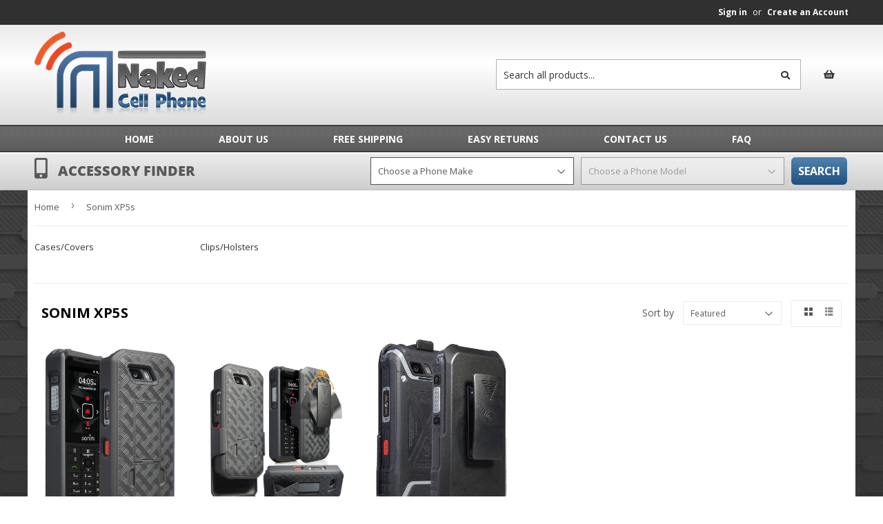

--- FILE ---
content_type: text/html; charset=utf-8
request_url: https://nakedcellphone.com/collections/xp5s
body_size: 21492
content:
<!doctype html>
<!--[if lt IE 7]><html class="no-js lt-ie9 lt-ie8 lt-ie7" lang="en"> <![endif]-->
<!--[if IE 7]><html class="no-js lt-ie9 lt-ie8" lang="en"> <![endif]-->
<!--[if IE 8]><html class="no-js lt-ie9" lang="en"> <![endif]-->
<!--[if IE 9 ]><html class="ie9 no-js"> <![endif]-->
<!--[if (gt IE 9)|!(IE)]><!--> <html class="no-touch no-js"> <!--<![endif]-->
	<head>
	  <script>(function(H){H.className=H.className.replace(/\bno-js\b/,'js')})(document.documentElement)</script>
	  <!-- Basic page needs ================================================== -->
	  <meta charset="utf-8">
	  <meta http-equiv="X-UA-Compatible" content="IE=edge,chrome=1">

	  

	  <!-- Title and description ================================================== -->
	  <title>
	  Sonim XP5s &ndash; Nakedcellphone
	  </title>
		
	  
		<meta name="description" content="Accessories for Sonim XP5s Our store offers accessories for your mobile phones and gadgets: Cases/Covers, Clips/Holsters, Armbands, Wallets/Pouches, Cables/Chargers, Portable Chargers, Wireless Chargers, Screen Protection, Mounts/Holders, Audio and Much More!">
	  

	  <!-- Product meta ================================================== -->
	  <!-- /snippets/social-meta-tags.liquid -->
<meta property="og:site_name" content="Nakedcellphone">
<meta property="og:url" content="https://nakedcellphone.com/collections/xp5s">
<meta property="og:title" content="Sonim XP5s">
<meta property="og:type" content="product.group">
<meta property="og:description" content="Accessories for Sonim XP5s Our store offers accessories for your mobile phones and gadgets: Cases/Covers, Clips/Holsters, Armbands, Wallets/Pouches, Cables/Chargers, Portable Chargers, Wireless Chargers, Screen Protection, Mounts/Holders, Audio and Much More!">
<meta property="og:image" content="http://nakedcellphone.com/cdn/shop/collections/Sonim-XP5s_1200x1200.jpg?v=1528012580">
<meta property="og:image:secure_url" content="https://nakedcellphone.com/cdn/shop/collections/Sonim-XP5s_1200x1200.jpg?v=1528012580">


  <meta name="twitter:site" content="@shopify"><meta name="twitter:card" content="summary_large_image">
<meta name="twitter:title" content="Sonim XP5s">
<meta name="twitter:description" content="Accessories for Sonim XP5s Our store offers accessories for your mobile phones and gadgets: Cases/Covers, Clips/Holsters, Armbands, Wallets/Pouches, Cables/Chargers, Portable Chargers, Wireless Chargers, Screen Protection, Mounts/Holders, Audio and Much More!">

	  <!-- Helpers ================================================== -->
	  <link rel="canonical" href="https://nakedcellphone.com/collections/xp5s">
	  <meta name="viewport" content="width=device-width,initial-scale=1">
	  <meta name="google-site-verification" content="f4X87k8_UiZXrUoDZNEpAweu_UXRbeSYEUVXMXTMWWw" />
	  <!-- CSS ================================================== -->
	  <link href="//nakedcellphone.com/cdn/shop/t/6/assets/theme.scss.css?v=78497452198611718961763033941" rel="stylesheet" type="text/css" media="all" />
	  <link href="//fonts.googleapis.com/css?family=Open+Sans:400,700" rel="stylesheet" type="text/css" media="all" />

	  <link rel="stylesheet" href="https://use.fontawesome.com/releases/v5.0.8/css/all.css" integrity="sha384-3AB7yXWz4OeoZcPbieVW64vVXEwADiYyAEhwilzWsLw+9FgqpyjjStpPnpBO8o8S" crossorigin="anonymous">    

	  <!-- Header hook for plugins ================================================== -->
	  <script>window.performance && window.performance.mark && window.performance.mark('shopify.content_for_header.start');</script><meta name="google-site-verification" content="f4X87k8_UiZXrUoDZNEpAweu_UXRbeSYEUVXMXTMWWw">
<meta name="facebook-domain-verification" content="mnllsuvshc89htda4nryt4pv9n218x">
<meta id="shopify-digital-wallet" name="shopify-digital-wallet" content="/2053996659/digital_wallets/dialog">
<meta name="shopify-checkout-api-token" content="3540c8e543735ffb6241999ae5cfafc8">
<meta id="in-context-paypal-metadata" data-shop-id="2053996659" data-venmo-supported="true" data-environment="production" data-locale="en_US" data-paypal-v4="true" data-currency="USD">
<link rel="alternate" type="application/atom+xml" title="Feed" href="/collections/xp5s.atom" />
<link rel="alternate" type="application/json+oembed" href="https://nakedcellphone.com/collections/xp5s.oembed">
<script async="async" src="/checkouts/internal/preloads.js?locale=en-US"></script>
<link rel="preconnect" href="https://shop.app" crossorigin="anonymous">
<script async="async" src="https://shop.app/checkouts/internal/preloads.js?locale=en-US&shop_id=2053996659" crossorigin="anonymous"></script>
<script id="apple-pay-shop-capabilities" type="application/json">{"shopId":2053996659,"countryCode":"US","currencyCode":"USD","merchantCapabilities":["supports3DS"],"merchantId":"gid:\/\/shopify\/Shop\/2053996659","merchantName":"Nakedcellphone","requiredBillingContactFields":["postalAddress","email"],"requiredShippingContactFields":["postalAddress","email"],"shippingType":"shipping","supportedNetworks":["visa","masterCard","amex","discover","elo","jcb"],"total":{"type":"pending","label":"Nakedcellphone","amount":"1.00"},"shopifyPaymentsEnabled":true,"supportsSubscriptions":true}</script>
<script id="shopify-features" type="application/json">{"accessToken":"3540c8e543735ffb6241999ae5cfafc8","betas":["rich-media-storefront-analytics"],"domain":"nakedcellphone.com","predictiveSearch":true,"shopId":2053996659,"locale":"en"}</script>
<script>var Shopify = Shopify || {};
Shopify.shop = "nakedcellphone.myshopify.com";
Shopify.locale = "en";
Shopify.currency = {"active":"USD","rate":"1.0"};
Shopify.country = "US";
Shopify.theme = {"name":"frootheme-v1-0-6","id":28321480819,"schema_name":"FrooTheme","schema_version":"1.0.6","theme_store_id":null,"role":"main"};
Shopify.theme.handle = "null";
Shopify.theme.style = {"id":null,"handle":null};
Shopify.cdnHost = "nakedcellphone.com/cdn";
Shopify.routes = Shopify.routes || {};
Shopify.routes.root = "/";</script>
<script type="module">!function(o){(o.Shopify=o.Shopify||{}).modules=!0}(window);</script>
<script>!function(o){function n(){var o=[];function n(){o.push(Array.prototype.slice.apply(arguments))}return n.q=o,n}var t=o.Shopify=o.Shopify||{};t.loadFeatures=n(),t.autoloadFeatures=n()}(window);</script>
<script>
  window.ShopifyPay = window.ShopifyPay || {};
  window.ShopifyPay.apiHost = "shop.app\/pay";
  window.ShopifyPay.redirectState = null;
</script>
<script id="shop-js-analytics" type="application/json">{"pageType":"collection"}</script>
<script defer="defer" async type="module" src="//nakedcellphone.com/cdn/shopifycloud/shop-js/modules/v2/client.init-shop-cart-sync_BApSsMSl.en.esm.js"></script>
<script defer="defer" async type="module" src="//nakedcellphone.com/cdn/shopifycloud/shop-js/modules/v2/chunk.common_CBoos6YZ.esm.js"></script>
<script type="module">
  await import("//nakedcellphone.com/cdn/shopifycloud/shop-js/modules/v2/client.init-shop-cart-sync_BApSsMSl.en.esm.js");
await import("//nakedcellphone.com/cdn/shopifycloud/shop-js/modules/v2/chunk.common_CBoos6YZ.esm.js");

  window.Shopify.SignInWithShop?.initShopCartSync?.({"fedCMEnabled":true,"windoidEnabled":true});

</script>
<script>
  window.Shopify = window.Shopify || {};
  if (!window.Shopify.featureAssets) window.Shopify.featureAssets = {};
  window.Shopify.featureAssets['shop-js'] = {"shop-cart-sync":["modules/v2/client.shop-cart-sync_DJczDl9f.en.esm.js","modules/v2/chunk.common_CBoos6YZ.esm.js"],"init-fed-cm":["modules/v2/client.init-fed-cm_BzwGC0Wi.en.esm.js","modules/v2/chunk.common_CBoos6YZ.esm.js"],"init-windoid":["modules/v2/client.init-windoid_BS26ThXS.en.esm.js","modules/v2/chunk.common_CBoos6YZ.esm.js"],"shop-cash-offers":["modules/v2/client.shop-cash-offers_DthCPNIO.en.esm.js","modules/v2/chunk.common_CBoos6YZ.esm.js","modules/v2/chunk.modal_Bu1hFZFC.esm.js"],"shop-button":["modules/v2/client.shop-button_D_JX508o.en.esm.js","modules/v2/chunk.common_CBoos6YZ.esm.js"],"init-shop-email-lookup-coordinator":["modules/v2/client.init-shop-email-lookup-coordinator_DFwWcvrS.en.esm.js","modules/v2/chunk.common_CBoos6YZ.esm.js"],"shop-toast-manager":["modules/v2/client.shop-toast-manager_tEhgP2F9.en.esm.js","modules/v2/chunk.common_CBoos6YZ.esm.js"],"shop-login-button":["modules/v2/client.shop-login-button_DwLgFT0K.en.esm.js","modules/v2/chunk.common_CBoos6YZ.esm.js","modules/v2/chunk.modal_Bu1hFZFC.esm.js"],"avatar":["modules/v2/client.avatar_BTnouDA3.en.esm.js"],"init-shop-cart-sync":["modules/v2/client.init-shop-cart-sync_BApSsMSl.en.esm.js","modules/v2/chunk.common_CBoos6YZ.esm.js"],"pay-button":["modules/v2/client.pay-button_BuNmcIr_.en.esm.js","modules/v2/chunk.common_CBoos6YZ.esm.js"],"init-shop-for-new-customer-accounts":["modules/v2/client.init-shop-for-new-customer-accounts_DrjXSI53.en.esm.js","modules/v2/client.shop-login-button_DwLgFT0K.en.esm.js","modules/v2/chunk.common_CBoos6YZ.esm.js","modules/v2/chunk.modal_Bu1hFZFC.esm.js"],"init-customer-accounts-sign-up":["modules/v2/client.init-customer-accounts-sign-up_TlVCiykN.en.esm.js","modules/v2/client.shop-login-button_DwLgFT0K.en.esm.js","modules/v2/chunk.common_CBoos6YZ.esm.js","modules/v2/chunk.modal_Bu1hFZFC.esm.js"],"shop-follow-button":["modules/v2/client.shop-follow-button_C5D3XtBb.en.esm.js","modules/v2/chunk.common_CBoos6YZ.esm.js","modules/v2/chunk.modal_Bu1hFZFC.esm.js"],"checkout-modal":["modules/v2/client.checkout-modal_8TC_1FUY.en.esm.js","modules/v2/chunk.common_CBoos6YZ.esm.js","modules/v2/chunk.modal_Bu1hFZFC.esm.js"],"init-customer-accounts":["modules/v2/client.init-customer-accounts_C0Oh2ljF.en.esm.js","modules/v2/client.shop-login-button_DwLgFT0K.en.esm.js","modules/v2/chunk.common_CBoos6YZ.esm.js","modules/v2/chunk.modal_Bu1hFZFC.esm.js"],"lead-capture":["modules/v2/client.lead-capture_Cq0gfm7I.en.esm.js","modules/v2/chunk.common_CBoos6YZ.esm.js","modules/v2/chunk.modal_Bu1hFZFC.esm.js"],"shop-login":["modules/v2/client.shop-login_BmtnoEUo.en.esm.js","modules/v2/chunk.common_CBoos6YZ.esm.js","modules/v2/chunk.modal_Bu1hFZFC.esm.js"],"payment-terms":["modules/v2/client.payment-terms_BHOWV7U_.en.esm.js","modules/v2/chunk.common_CBoos6YZ.esm.js","modules/v2/chunk.modal_Bu1hFZFC.esm.js"]};
</script>
<script id="__st">var __st={"a":2053996659,"offset":-28800,"reqid":"7e370a00-9a37-4f1d-ae43-b685c7336a7e-1768888684","pageurl":"nakedcellphone.com\/collections\/xp5s","u":"dcd182ed4283","p":"collection","rtyp":"collection","rid":39614087283};</script>
<script>window.ShopifyPaypalV4VisibilityTracking = true;</script>
<script id="captcha-bootstrap">!function(){'use strict';const t='contact',e='account',n='new_comment',o=[[t,t],['blogs',n],['comments',n],[t,'customer']],c=[[e,'customer_login'],[e,'guest_login'],[e,'recover_customer_password'],[e,'create_customer']],r=t=>t.map((([t,e])=>`form[action*='/${t}']:not([data-nocaptcha='true']) input[name='form_type'][value='${e}']`)).join(','),a=t=>()=>t?[...document.querySelectorAll(t)].map((t=>t.form)):[];function s(){const t=[...o],e=r(t);return a(e)}const i='password',u='form_key',d=['recaptcha-v3-token','g-recaptcha-response','h-captcha-response',i],f=()=>{try{return window.sessionStorage}catch{return}},m='__shopify_v',_=t=>t.elements[u];function p(t,e,n=!1){try{const o=window.sessionStorage,c=JSON.parse(o.getItem(e)),{data:r}=function(t){const{data:e,action:n}=t;return t[m]||n?{data:e,action:n}:{data:t,action:n}}(c);for(const[e,n]of Object.entries(r))t.elements[e]&&(t.elements[e].value=n);n&&o.removeItem(e)}catch(o){console.error('form repopulation failed',{error:o})}}const l='form_type',E='cptcha';function T(t){t.dataset[E]=!0}const w=window,h=w.document,L='Shopify',v='ce_forms',y='captcha';let A=!1;((t,e)=>{const n=(g='f06e6c50-85a8-45c8-87d0-21a2b65856fe',I='https://cdn.shopify.com/shopifycloud/storefront-forms-hcaptcha/ce_storefront_forms_captcha_hcaptcha.v1.5.2.iife.js',D={infoText:'Protected by hCaptcha',privacyText:'Privacy',termsText:'Terms'},(t,e,n)=>{const o=w[L][v],c=o.bindForm;if(c)return c(t,g,e,D).then(n);var r;o.q.push([[t,g,e,D],n]),r=I,A||(h.body.append(Object.assign(h.createElement('script'),{id:'captcha-provider',async:!0,src:r})),A=!0)});var g,I,D;w[L]=w[L]||{},w[L][v]=w[L][v]||{},w[L][v].q=[],w[L][y]=w[L][y]||{},w[L][y].protect=function(t,e){n(t,void 0,e),T(t)},Object.freeze(w[L][y]),function(t,e,n,w,h,L){const[v,y,A,g]=function(t,e,n){const i=e?o:[],u=t?c:[],d=[...i,...u],f=r(d),m=r(i),_=r(d.filter((([t,e])=>n.includes(e))));return[a(f),a(m),a(_),s()]}(w,h,L),I=t=>{const e=t.target;return e instanceof HTMLFormElement?e:e&&e.form},D=t=>v().includes(t);t.addEventListener('submit',(t=>{const e=I(t);if(!e)return;const n=D(e)&&!e.dataset.hcaptchaBound&&!e.dataset.recaptchaBound,o=_(e),c=g().includes(e)&&(!o||!o.value);(n||c)&&t.preventDefault(),c&&!n&&(function(t){try{if(!f())return;!function(t){const e=f();if(!e)return;const n=_(t);if(!n)return;const o=n.value;o&&e.removeItem(o)}(t);const e=Array.from(Array(32),(()=>Math.random().toString(36)[2])).join('');!function(t,e){_(t)||t.append(Object.assign(document.createElement('input'),{type:'hidden',name:u})),t.elements[u].value=e}(t,e),function(t,e){const n=f();if(!n)return;const o=[...t.querySelectorAll(`input[type='${i}']`)].map((({name:t})=>t)),c=[...d,...o],r={};for(const[a,s]of new FormData(t).entries())c.includes(a)||(r[a]=s);n.setItem(e,JSON.stringify({[m]:1,action:t.action,data:r}))}(t,e)}catch(e){console.error('failed to persist form',e)}}(e),e.submit())}));const S=(t,e)=>{t&&!t.dataset[E]&&(n(t,e.some((e=>e===t))),T(t))};for(const o of['focusin','change'])t.addEventListener(o,(t=>{const e=I(t);D(e)&&S(e,y())}));const B=e.get('form_key'),M=e.get(l),P=B&&M;t.addEventListener('DOMContentLoaded',(()=>{const t=y();if(P)for(const e of t)e.elements[l].value===M&&p(e,B);[...new Set([...A(),...v().filter((t=>'true'===t.dataset.shopifyCaptcha))])].forEach((e=>S(e,t)))}))}(h,new URLSearchParams(w.location.search),n,t,e,['guest_login'])})(!0,!0)}();</script>
<script integrity="sha256-4kQ18oKyAcykRKYeNunJcIwy7WH5gtpwJnB7kiuLZ1E=" data-source-attribution="shopify.loadfeatures" defer="defer" src="//nakedcellphone.com/cdn/shopifycloud/storefront/assets/storefront/load_feature-a0a9edcb.js" crossorigin="anonymous"></script>
<script crossorigin="anonymous" defer="defer" src="//nakedcellphone.com/cdn/shopifycloud/storefront/assets/shopify_pay/storefront-65b4c6d7.js?v=20250812"></script>
<script data-source-attribution="shopify.dynamic_checkout.dynamic.init">var Shopify=Shopify||{};Shopify.PaymentButton=Shopify.PaymentButton||{isStorefrontPortableWallets:!0,init:function(){window.Shopify.PaymentButton.init=function(){};var t=document.createElement("script");t.src="https://nakedcellphone.com/cdn/shopifycloud/portable-wallets/latest/portable-wallets.en.js",t.type="module",document.head.appendChild(t)}};
</script>
<script data-source-attribution="shopify.dynamic_checkout.buyer_consent">
  function portableWalletsHideBuyerConsent(e){var t=document.getElementById("shopify-buyer-consent"),n=document.getElementById("shopify-subscription-policy-button");t&&n&&(t.classList.add("hidden"),t.setAttribute("aria-hidden","true"),n.removeEventListener("click",e))}function portableWalletsShowBuyerConsent(e){var t=document.getElementById("shopify-buyer-consent"),n=document.getElementById("shopify-subscription-policy-button");t&&n&&(t.classList.remove("hidden"),t.removeAttribute("aria-hidden"),n.addEventListener("click",e))}window.Shopify?.PaymentButton&&(window.Shopify.PaymentButton.hideBuyerConsent=portableWalletsHideBuyerConsent,window.Shopify.PaymentButton.showBuyerConsent=portableWalletsShowBuyerConsent);
</script>
<script data-source-attribution="shopify.dynamic_checkout.cart.bootstrap">document.addEventListener("DOMContentLoaded",(function(){function t(){return document.querySelector("shopify-accelerated-checkout-cart, shopify-accelerated-checkout")}if(t())Shopify.PaymentButton.init();else{new MutationObserver((function(e,n){t()&&(Shopify.PaymentButton.init(),n.disconnect())})).observe(document.body,{childList:!0,subtree:!0})}}));
</script>
<link id="shopify-accelerated-checkout-styles" rel="stylesheet" media="screen" href="https://nakedcellphone.com/cdn/shopifycloud/portable-wallets/latest/accelerated-checkout-backwards-compat.css" crossorigin="anonymous">
<style id="shopify-accelerated-checkout-cart">
        #shopify-buyer-consent {
  margin-top: 1em;
  display: inline-block;
  width: 100%;
}

#shopify-buyer-consent.hidden {
  display: none;
}

#shopify-subscription-policy-button {
  background: none;
  border: none;
  padding: 0;
  text-decoration: underline;
  font-size: inherit;
  cursor: pointer;
}

#shopify-subscription-policy-button::before {
  box-shadow: none;
}

      </style>

<script>window.performance && window.performance.mark && window.performance.mark('shopify.content_for_header.end');</script>

	  <!--[if lt IE 9]>
<script src="//cdnjs.cloudflare.com/ajax/libs/html5shiv/3.7.2/html5shiv.min.js" type="text/javascript"></script>
<script src="//nakedcellphone.com/cdn/shop/t/6/assets/respond.min.js?v=83" type="text/javascript"></script>
<link href="//nakedcellphone.com/cdn/shop/t/6/assets/respond-proxy.html" id="respond-proxy" rel="respond-proxy" />
<link href="//nakedcellphone.com/search?q=a0d76cd9f1ef070a93bb8e3bdc2090bc" id="respond-redirect" rel="respond-redirect" />
<script src="//nakedcellphone.com/search?q=a0d76cd9f1ef070a93bb8e3bdc2090bc" type="text/javascript"></script>
<![endif]-->
<!--[if (lte IE 9) ]><script src="//nakedcellphone.com/cdn/shop/t/6/assets/match-media.min.js?v=83" type="text/javascript"></script><![endif]-->

	  
	  

	  <script src="//nakedcellphone.com/cdn/shop/t/6/assets/jquery-2.2.3.min.js?v=58211863146907186831531325248" type="text/javascript"></script>

	  <!--[if (gt IE 9)|!(IE)]><!--><script src="//nakedcellphone.com/cdn/shop/t/6/assets/lazysizes.min.js?v=8147953233334221341531325249" async="async"></script><!--<![endif]-->
	  <!--[if lte IE 9]><script src="//nakedcellphone.com/cdn/shop/t/6/assets/lazysizes.min.js?v=8147953233334221341531325249"></script><![endif]-->

	  <!--[if (gt IE 9)|!(IE)]><!--><script src="//nakedcellphone.com/cdn/shop/t/6/assets/vendor.js?v=60985420249256355091531325258" defer="defer"></script><!--<![endif]-->
	  <!--[if lte IE 9]><script src="//nakedcellphone.com/cdn/shop/t/6/assets/vendor.js?v=60985420249256355091531325258"></script><![endif]-->

	  <!--[if (gt IE 9)|!(IE)]><!--><script src="//nakedcellphone.com/cdn/shop/t/6/assets/theme.js?v=122564772063146918441533123071" defer="defer"></script><!--<![endif]-->
	  <!--[if lte IE 9]><script src="//nakedcellphone.com/cdn/shop/t/6/assets/theme.js?v=122564772063146918441533123071"></script><![endif]-->
	<link href="https://monorail-edge.shopifysvc.com" rel="dns-prefetch">
<script>(function(){if ("sendBeacon" in navigator && "performance" in window) {try {var session_token_from_headers = performance.getEntriesByType('navigation')[0].serverTiming.find(x => x.name == '_s').description;} catch {var session_token_from_headers = undefined;}var session_cookie_matches = document.cookie.match(/_shopify_s=([^;]*)/);var session_token_from_cookie = session_cookie_matches && session_cookie_matches.length === 2 ? session_cookie_matches[1] : "";var session_token = session_token_from_headers || session_token_from_cookie || "";function handle_abandonment_event(e) {var entries = performance.getEntries().filter(function(entry) {return /monorail-edge.shopifysvc.com/.test(entry.name);});if (!window.abandonment_tracked && entries.length === 0) {window.abandonment_tracked = true;var currentMs = Date.now();var navigation_start = performance.timing.navigationStart;var payload = {shop_id: 2053996659,url: window.location.href,navigation_start,duration: currentMs - navigation_start,session_token,page_type: "collection"};window.navigator.sendBeacon("https://monorail-edge.shopifysvc.com/v1/produce", JSON.stringify({schema_id: "online_store_buyer_site_abandonment/1.1",payload: payload,metadata: {event_created_at_ms: currentMs,event_sent_at_ms: currentMs}}));}}window.addEventListener('pagehide', handle_abandonment_event);}}());</script>
<script id="web-pixels-manager-setup">(function e(e,d,r,n,o){if(void 0===o&&(o={}),!Boolean(null===(a=null===(i=window.Shopify)||void 0===i?void 0:i.analytics)||void 0===a?void 0:a.replayQueue)){var i,a;window.Shopify=window.Shopify||{};var t=window.Shopify;t.analytics=t.analytics||{};var s=t.analytics;s.replayQueue=[],s.publish=function(e,d,r){return s.replayQueue.push([e,d,r]),!0};try{self.performance.mark("wpm:start")}catch(e){}var l=function(){var e={modern:/Edge?\/(1{2}[4-9]|1[2-9]\d|[2-9]\d{2}|\d{4,})\.\d+(\.\d+|)|Firefox\/(1{2}[4-9]|1[2-9]\d|[2-9]\d{2}|\d{4,})\.\d+(\.\d+|)|Chrom(ium|e)\/(9{2}|\d{3,})\.\d+(\.\d+|)|(Maci|X1{2}).+ Version\/(15\.\d+|(1[6-9]|[2-9]\d|\d{3,})\.\d+)([,.]\d+|)( \(\w+\)|)( Mobile\/\w+|) Safari\/|Chrome.+OPR\/(9{2}|\d{3,})\.\d+\.\d+|(CPU[ +]OS|iPhone[ +]OS|CPU[ +]iPhone|CPU IPhone OS|CPU iPad OS)[ +]+(15[._]\d+|(1[6-9]|[2-9]\d|\d{3,})[._]\d+)([._]\d+|)|Android:?[ /-](13[3-9]|1[4-9]\d|[2-9]\d{2}|\d{4,})(\.\d+|)(\.\d+|)|Android.+Firefox\/(13[5-9]|1[4-9]\d|[2-9]\d{2}|\d{4,})\.\d+(\.\d+|)|Android.+Chrom(ium|e)\/(13[3-9]|1[4-9]\d|[2-9]\d{2}|\d{4,})\.\d+(\.\d+|)|SamsungBrowser\/([2-9]\d|\d{3,})\.\d+/,legacy:/Edge?\/(1[6-9]|[2-9]\d|\d{3,})\.\d+(\.\d+|)|Firefox\/(5[4-9]|[6-9]\d|\d{3,})\.\d+(\.\d+|)|Chrom(ium|e)\/(5[1-9]|[6-9]\d|\d{3,})\.\d+(\.\d+|)([\d.]+$|.*Safari\/(?![\d.]+ Edge\/[\d.]+$))|(Maci|X1{2}).+ Version\/(10\.\d+|(1[1-9]|[2-9]\d|\d{3,})\.\d+)([,.]\d+|)( \(\w+\)|)( Mobile\/\w+|) Safari\/|Chrome.+OPR\/(3[89]|[4-9]\d|\d{3,})\.\d+\.\d+|(CPU[ +]OS|iPhone[ +]OS|CPU[ +]iPhone|CPU IPhone OS|CPU iPad OS)[ +]+(10[._]\d+|(1[1-9]|[2-9]\d|\d{3,})[._]\d+)([._]\d+|)|Android:?[ /-](13[3-9]|1[4-9]\d|[2-9]\d{2}|\d{4,})(\.\d+|)(\.\d+|)|Mobile Safari.+OPR\/([89]\d|\d{3,})\.\d+\.\d+|Android.+Firefox\/(13[5-9]|1[4-9]\d|[2-9]\d{2}|\d{4,})\.\d+(\.\d+|)|Android.+Chrom(ium|e)\/(13[3-9]|1[4-9]\d|[2-9]\d{2}|\d{4,})\.\d+(\.\d+|)|Android.+(UC? ?Browser|UCWEB|U3)[ /]?(15\.([5-9]|\d{2,})|(1[6-9]|[2-9]\d|\d{3,})\.\d+)\.\d+|SamsungBrowser\/(5\.\d+|([6-9]|\d{2,})\.\d+)|Android.+MQ{2}Browser\/(14(\.(9|\d{2,})|)|(1[5-9]|[2-9]\d|\d{3,})(\.\d+|))(\.\d+|)|K[Aa][Ii]OS\/(3\.\d+|([4-9]|\d{2,})\.\d+)(\.\d+|)/},d=e.modern,r=e.legacy,n=navigator.userAgent;return n.match(d)?"modern":n.match(r)?"legacy":"unknown"}(),u="modern"===l?"modern":"legacy",c=(null!=n?n:{modern:"",legacy:""})[u],f=function(e){return[e.baseUrl,"/wpm","/b",e.hashVersion,"modern"===e.buildTarget?"m":"l",".js"].join("")}({baseUrl:d,hashVersion:r,buildTarget:u}),m=function(e){var d=e.version,r=e.bundleTarget,n=e.surface,o=e.pageUrl,i=e.monorailEndpoint;return{emit:function(e){var a=e.status,t=e.errorMsg,s=(new Date).getTime(),l=JSON.stringify({metadata:{event_sent_at_ms:s},events:[{schema_id:"web_pixels_manager_load/3.1",payload:{version:d,bundle_target:r,page_url:o,status:a,surface:n,error_msg:t},metadata:{event_created_at_ms:s}}]});if(!i)return console&&console.warn&&console.warn("[Web Pixels Manager] No Monorail endpoint provided, skipping logging."),!1;try{return self.navigator.sendBeacon.bind(self.navigator)(i,l)}catch(e){}var u=new XMLHttpRequest;try{return u.open("POST",i,!0),u.setRequestHeader("Content-Type","text/plain"),u.send(l),!0}catch(e){return console&&console.warn&&console.warn("[Web Pixels Manager] Got an unhandled error while logging to Monorail."),!1}}}}({version:r,bundleTarget:l,surface:e.surface,pageUrl:self.location.href,monorailEndpoint:e.monorailEndpoint});try{o.browserTarget=l,function(e){var d=e.src,r=e.async,n=void 0===r||r,o=e.onload,i=e.onerror,a=e.sri,t=e.scriptDataAttributes,s=void 0===t?{}:t,l=document.createElement("script"),u=document.querySelector("head"),c=document.querySelector("body");if(l.async=n,l.src=d,a&&(l.integrity=a,l.crossOrigin="anonymous"),s)for(var f in s)if(Object.prototype.hasOwnProperty.call(s,f))try{l.dataset[f]=s[f]}catch(e){}if(o&&l.addEventListener("load",o),i&&l.addEventListener("error",i),u)u.appendChild(l);else{if(!c)throw new Error("Did not find a head or body element to append the script");c.appendChild(l)}}({src:f,async:!0,onload:function(){if(!function(){var e,d;return Boolean(null===(d=null===(e=window.Shopify)||void 0===e?void 0:e.analytics)||void 0===d?void 0:d.initialized)}()){var d=window.webPixelsManager.init(e)||void 0;if(d){var r=window.Shopify.analytics;r.replayQueue.forEach((function(e){var r=e[0],n=e[1],o=e[2];d.publishCustomEvent(r,n,o)})),r.replayQueue=[],r.publish=d.publishCustomEvent,r.visitor=d.visitor,r.initialized=!0}}},onerror:function(){return m.emit({status:"failed",errorMsg:"".concat(f," has failed to load")})},sri:function(e){var d=/^sha384-[A-Za-z0-9+/=]+$/;return"string"==typeof e&&d.test(e)}(c)?c:"",scriptDataAttributes:o}),m.emit({status:"loading"})}catch(e){m.emit({status:"failed",errorMsg:(null==e?void 0:e.message)||"Unknown error"})}}})({shopId: 2053996659,storefrontBaseUrl: "https://nakedcellphone.com",extensionsBaseUrl: "https://extensions.shopifycdn.com/cdn/shopifycloud/web-pixels-manager",monorailEndpoint: "https://monorail-edge.shopifysvc.com/unstable/produce_batch",surface: "storefront-renderer",enabledBetaFlags: ["2dca8a86"],webPixelsConfigList: [{"id":"1482981621","configuration":"{\"config\":\"{\\\"google_tag_ids\\\":[\\\"GT-5TC49RTQ\\\"],\\\"target_country\\\":\\\"ZZ\\\",\\\"gtag_events\\\":[{\\\"type\\\":\\\"view_item\\\",\\\"action_label\\\":\\\"MC-67P3HXJJ98\\\"},{\\\"type\\\":\\\"purchase\\\",\\\"action_label\\\":\\\"MC-67P3HXJJ98\\\"},{\\\"type\\\":\\\"page_view\\\",\\\"action_label\\\":\\\"MC-67P3HXJJ98\\\"}],\\\"enable_monitoring_mode\\\":false}\"}","eventPayloadVersion":"v1","runtimeContext":"OPEN","scriptVersion":"b2a88bafab3e21179ed38636efcd8a93","type":"APP","apiClientId":1780363,"privacyPurposes":[],"dataSharingAdjustments":{"protectedCustomerApprovalScopes":["read_customer_address","read_customer_email","read_customer_name","read_customer_personal_data","read_customer_phone"]}},{"id":"180355317","configuration":"{\"pixel_id\":\"353250732231356\",\"pixel_type\":\"facebook_pixel\",\"metaapp_system_user_token\":\"-\"}","eventPayloadVersion":"v1","runtimeContext":"OPEN","scriptVersion":"ca16bc87fe92b6042fbaa3acc2fbdaa6","type":"APP","apiClientId":2329312,"privacyPurposes":["ANALYTICS","MARKETING","SALE_OF_DATA"],"dataSharingAdjustments":{"protectedCustomerApprovalScopes":["read_customer_address","read_customer_email","read_customer_name","read_customer_personal_data","read_customer_phone"]}},{"id":"shopify-app-pixel","configuration":"{}","eventPayloadVersion":"v1","runtimeContext":"STRICT","scriptVersion":"0450","apiClientId":"shopify-pixel","type":"APP","privacyPurposes":["ANALYTICS","MARKETING"]},{"id":"shopify-custom-pixel","eventPayloadVersion":"v1","runtimeContext":"LAX","scriptVersion":"0450","apiClientId":"shopify-pixel","type":"CUSTOM","privacyPurposes":["ANALYTICS","MARKETING"]}],isMerchantRequest: false,initData: {"shop":{"name":"Nakedcellphone","paymentSettings":{"currencyCode":"USD"},"myshopifyDomain":"nakedcellphone.myshopify.com","countryCode":"US","storefrontUrl":"https:\/\/nakedcellphone.com"},"customer":null,"cart":null,"checkout":null,"productVariants":[],"purchasingCompany":null},},"https://nakedcellphone.com/cdn","fcfee988w5aeb613cpc8e4bc33m6693e112",{"modern":"","legacy":""},{"shopId":"2053996659","storefrontBaseUrl":"https:\/\/nakedcellphone.com","extensionBaseUrl":"https:\/\/extensions.shopifycdn.com\/cdn\/shopifycloud\/web-pixels-manager","surface":"storefront-renderer","enabledBetaFlags":"[\"2dca8a86\"]","isMerchantRequest":"false","hashVersion":"fcfee988w5aeb613cpc8e4bc33m6693e112","publish":"custom","events":"[[\"page_viewed\",{}],[\"collection_viewed\",{\"collection\":{\"id\":\"39614087283\",\"title\":\"Sonim XP5s\",\"productVariants\":[{\"price\":{\"amount\":14.75,\"currencyCode\":\"USD\"},\"product\":{\"title\":\"Slim Kick-Stand Case Hard Cover for Sonim XP5s Phone (XP5800)\",\"vendor\":\"Nakedcellphone\",\"id\":\"9051461583093\",\"untranslatedTitle\":\"Slim Kick-Stand Case Hard Cover for Sonim XP5s Phone (XP5800)\",\"url\":\"\/products\/slim-kick-stand-case-hard-cover-for-sonim-xp5s-phone-xp5800\",\"type\":\"Cases\/Covers\"},\"id\":\"46461411590389\",\"image\":{\"src\":\"\/\/nakedcellphone.com\/cdn\/shop\/files\/sonimxp5s-kick-black_20_2.jpg?v=1741430762\"},\"sku\":\"`SONIMXP5s-KICK-BLACK\",\"title\":\"Black\",\"untranslatedTitle\":\"Black\"},{\"price\":{\"amount\":17.75,\"currencyCode\":\"USD\"},\"product\":{\"title\":\"Kickstand Case Slim Cover + Belt Clip Holster for Sonim XP5s Phone (XP5800)\",\"vendor\":\"Nakedcellphone\",\"id\":\"9051461615861\",\"untranslatedTitle\":\"Kickstand Case Slim Cover + Belt Clip Holster for Sonim XP5s Phone (XP5800)\",\"url\":\"\/products\/kickstand-case-slim-cover-belt-clip-holster-for-sonim-xp5s-phone-xp5800\",\"type\":\"Clips\/Holsters\"},\"id\":\"46461411557621\",\"image\":{\"src\":\"\/\/nakedcellphone.com\/cdn\/shop\/files\/holcom-sonimxp5s-black_20_12.jpg?v=1741430764\"},\"sku\":\"HOLCOM-SONIMXP5s-BLACK\",\"title\":\"Black\",\"untranslatedTitle\":\"Black\"},{\"price\":{\"amount\":16.75,\"currencyCode\":\"USD\"},\"product\":{\"title\":\"Black Belt Clip Holster Case Stand for Sonim XP5s Phone (XP5800)\",\"vendor\":\"Nakedcellphone\",\"id\":\"9393491509493\",\"untranslatedTitle\":\"Black Belt Clip Holster Case Stand for Sonim XP5s Phone (XP5800)\",\"url\":\"\/products\/black-belt-clip-holster-case-stand-for-sonim-xp5s-phone-xp5800\",\"type\":\"Clips\/Holsters\"},\"id\":\"47230822482165\",\"image\":{\"src\":\"\/\/nakedcellphone.com\/cdn\/shop\/files\/holster-sonimxp5s_20_4.jpg?v=1761347165\"},\"sku\":\"HOLSTER-SONIMXP5s\",\"title\":\"Black\",\"untranslatedTitle\":\"Black\"}]}}]]"});</script><script>
  window.ShopifyAnalytics = window.ShopifyAnalytics || {};
  window.ShopifyAnalytics.meta = window.ShopifyAnalytics.meta || {};
  window.ShopifyAnalytics.meta.currency = 'USD';
  var meta = {"products":[{"id":9051461583093,"gid":"gid:\/\/shopify\/Product\/9051461583093","vendor":"Nakedcellphone","type":"Cases\/Covers","handle":"slim-kick-stand-case-hard-cover-for-sonim-xp5s-phone-xp5800","variants":[{"id":46461411590389,"price":1475,"name":"Slim Kick-Stand Case Hard Cover for Sonim XP5s Phone (XP5800) - Black","public_title":"Black","sku":"`SONIMXP5s-KICK-BLACK"}],"remote":false},{"id":9051461615861,"gid":"gid:\/\/shopify\/Product\/9051461615861","vendor":"Nakedcellphone","type":"Clips\/Holsters","handle":"kickstand-case-slim-cover-belt-clip-holster-for-sonim-xp5s-phone-xp5800","variants":[{"id":46461411557621,"price":1775,"name":"Kickstand Case Slim Cover + Belt Clip Holster for Sonim XP5s Phone (XP5800) - Black","public_title":"Black","sku":"HOLCOM-SONIMXP5s-BLACK"}],"remote":false},{"id":9393491509493,"gid":"gid:\/\/shopify\/Product\/9393491509493","vendor":"Nakedcellphone","type":"Clips\/Holsters","handle":"black-belt-clip-holster-case-stand-for-sonim-xp5s-phone-xp5800","variants":[{"id":47230822482165,"price":1675,"name":"Black Belt Clip Holster Case Stand for Sonim XP5s Phone (XP5800) - Black","public_title":"Black","sku":"HOLSTER-SONIMXP5s"}],"remote":false}],"page":{"pageType":"collection","resourceType":"collection","resourceId":39614087283,"requestId":"7e370a00-9a37-4f1d-ae43-b685c7336a7e-1768888684"}};
  for (var attr in meta) {
    window.ShopifyAnalytics.meta[attr] = meta[attr];
  }
</script>
<script class="analytics">
  (function () {
    var customDocumentWrite = function(content) {
      var jquery = null;

      if (window.jQuery) {
        jquery = window.jQuery;
      } else if (window.Checkout && window.Checkout.$) {
        jquery = window.Checkout.$;
      }

      if (jquery) {
        jquery('body').append(content);
      }
    };

    var hasLoggedConversion = function(token) {
      if (token) {
        return document.cookie.indexOf('loggedConversion=' + token) !== -1;
      }
      return false;
    }

    var setCookieIfConversion = function(token) {
      if (token) {
        var twoMonthsFromNow = new Date(Date.now());
        twoMonthsFromNow.setMonth(twoMonthsFromNow.getMonth() + 2);

        document.cookie = 'loggedConversion=' + token + '; expires=' + twoMonthsFromNow;
      }
    }

    var trekkie = window.ShopifyAnalytics.lib = window.trekkie = window.trekkie || [];
    if (trekkie.integrations) {
      return;
    }
    trekkie.methods = [
      'identify',
      'page',
      'ready',
      'track',
      'trackForm',
      'trackLink'
    ];
    trekkie.factory = function(method) {
      return function() {
        var args = Array.prototype.slice.call(arguments);
        args.unshift(method);
        trekkie.push(args);
        return trekkie;
      };
    };
    for (var i = 0; i < trekkie.methods.length; i++) {
      var key = trekkie.methods[i];
      trekkie[key] = trekkie.factory(key);
    }
    trekkie.load = function(config) {
      trekkie.config = config || {};
      trekkie.config.initialDocumentCookie = document.cookie;
      var first = document.getElementsByTagName('script')[0];
      var script = document.createElement('script');
      script.type = 'text/javascript';
      script.onerror = function(e) {
        var scriptFallback = document.createElement('script');
        scriptFallback.type = 'text/javascript';
        scriptFallback.onerror = function(error) {
                var Monorail = {
      produce: function produce(monorailDomain, schemaId, payload) {
        var currentMs = new Date().getTime();
        var event = {
          schema_id: schemaId,
          payload: payload,
          metadata: {
            event_created_at_ms: currentMs,
            event_sent_at_ms: currentMs
          }
        };
        return Monorail.sendRequest("https://" + monorailDomain + "/v1/produce", JSON.stringify(event));
      },
      sendRequest: function sendRequest(endpointUrl, payload) {
        // Try the sendBeacon API
        if (window && window.navigator && typeof window.navigator.sendBeacon === 'function' && typeof window.Blob === 'function' && !Monorail.isIos12()) {
          var blobData = new window.Blob([payload], {
            type: 'text/plain'
          });

          if (window.navigator.sendBeacon(endpointUrl, blobData)) {
            return true;
          } // sendBeacon was not successful

        } // XHR beacon

        var xhr = new XMLHttpRequest();

        try {
          xhr.open('POST', endpointUrl);
          xhr.setRequestHeader('Content-Type', 'text/plain');
          xhr.send(payload);
        } catch (e) {
          console.log(e);
        }

        return false;
      },
      isIos12: function isIos12() {
        return window.navigator.userAgent.lastIndexOf('iPhone; CPU iPhone OS 12_') !== -1 || window.navigator.userAgent.lastIndexOf('iPad; CPU OS 12_') !== -1;
      }
    };
    Monorail.produce('monorail-edge.shopifysvc.com',
      'trekkie_storefront_load_errors/1.1',
      {shop_id: 2053996659,
      theme_id: 28321480819,
      app_name: "storefront",
      context_url: window.location.href,
      source_url: "//nakedcellphone.com/cdn/s/trekkie.storefront.cd680fe47e6c39ca5d5df5f0a32d569bc48c0f27.min.js"});

        };
        scriptFallback.async = true;
        scriptFallback.src = '//nakedcellphone.com/cdn/s/trekkie.storefront.cd680fe47e6c39ca5d5df5f0a32d569bc48c0f27.min.js';
        first.parentNode.insertBefore(scriptFallback, first);
      };
      script.async = true;
      script.src = '//nakedcellphone.com/cdn/s/trekkie.storefront.cd680fe47e6c39ca5d5df5f0a32d569bc48c0f27.min.js';
      first.parentNode.insertBefore(script, first);
    };
    trekkie.load(
      {"Trekkie":{"appName":"storefront","development":false,"defaultAttributes":{"shopId":2053996659,"isMerchantRequest":null,"themeId":28321480819,"themeCityHash":"6853124875447965347","contentLanguage":"en","currency":"USD","eventMetadataId":"01cd57bc-1819-4697-bf87-f31ffa2b5516"},"isServerSideCookieWritingEnabled":true,"monorailRegion":"shop_domain","enabledBetaFlags":["65f19447"]},"Session Attribution":{},"S2S":{"facebookCapiEnabled":true,"source":"trekkie-storefront-renderer","apiClientId":580111}}
    );

    var loaded = false;
    trekkie.ready(function() {
      if (loaded) return;
      loaded = true;

      window.ShopifyAnalytics.lib = window.trekkie;

      var originalDocumentWrite = document.write;
      document.write = customDocumentWrite;
      try { window.ShopifyAnalytics.merchantGoogleAnalytics.call(this); } catch(error) {};
      document.write = originalDocumentWrite;

      window.ShopifyAnalytics.lib.page(null,{"pageType":"collection","resourceType":"collection","resourceId":39614087283,"requestId":"7e370a00-9a37-4f1d-ae43-b685c7336a7e-1768888684","shopifyEmitted":true});

      var match = window.location.pathname.match(/checkouts\/(.+)\/(thank_you|post_purchase)/)
      var token = match? match[1]: undefined;
      if (!hasLoggedConversion(token)) {
        setCookieIfConversion(token);
        window.ShopifyAnalytics.lib.track("Viewed Product Category",{"currency":"USD","category":"Collection: xp5s","collectionName":"xp5s","collectionId":39614087283,"nonInteraction":true},undefined,undefined,{"shopifyEmitted":true});
      }
    });


        var eventsListenerScript = document.createElement('script');
        eventsListenerScript.async = true;
        eventsListenerScript.src = "//nakedcellphone.com/cdn/shopifycloud/storefront/assets/shop_events_listener-3da45d37.js";
        document.getElementsByTagName('head')[0].appendChild(eventsListenerScript);

})();</script>
<script
  defer
  src="https://nakedcellphone.com/cdn/shopifycloud/perf-kit/shopify-perf-kit-3.0.4.min.js"
  data-application="storefront-renderer"
  data-shop-id="2053996659"
  data-render-region="gcp-us-central1"
  data-page-type="collection"
  data-theme-instance-id="28321480819"
  data-theme-name="FrooTheme"
  data-theme-version="1.0.6"
  data-monorail-region="shop_domain"
  data-resource-timing-sampling-rate="10"
  data-shs="true"
  data-shs-beacon="true"
  data-shs-export-with-fetch="true"
  data-shs-logs-sample-rate="1"
  data-shs-beacon-endpoint="https://nakedcellphone.com/api/collect"
></script>
</head>

	<body id="sonim-xp5s" class="template-collection" >

		<div id="shopify-section-header" class="shopify-section header-section">
<div class="header-container">
<div class="header-wrap">
<header class="site-header h-std" role="banner" data-section-id="header" data-section-type="header-section">
	<div class="topBar medium-down--hide">
		<div class="wrapper">
			<div class="grid--full">
				
				<div class="grid-item one-whole site-header--text-links text-right">
					<span class="site-header--meta-links">
                        
                          <a href="/account/login" id="customer_login_link">Sign in</a>
                          <span class="site-header--spacer">or</span> <a href="/account/register" id="customer_register_link">Create an Account</a> 
                    </span>
					
				</div></div>
		</div>
	</div>
    <div class="wrapper header-wrapper">
        <div class="grid--full">
            <div class="grid-item large--one-third">
                
                    <div class="h1 header-logo" itemscope itemtype="http://schema.org/Organization">
						
                        <a href="/" itemprop="url">
                            
                           
                      
                      <img src="//nakedcellphone.com/cdn/shop/files/recut-logo_b3b18586-97a1-4927-82a3-55b948eb8c4c_305x.png?v=1613681134"
                        srcset="//nakedcellphone.com/cdn/shop/files/recut-logo_b3b18586-97a1-4927-82a3-55b948eb8c4c_305x.png?v=1613681134 1x, //nakedcellphone.com/cdn/shop/files/recut-logo_b3b18586-97a1-4927-82a3-55b948eb8c4c_305x@2x.png?v=1613681134 2x"
                        alt="Nakedcellphone"
                        itemprop="logo"
                        style="max-width:305px;">
                   
                        </a>
                         
                </div></div>

            <div class="grid-item large--two-thrids text-center large--text-right">
                <form action="/search" method="get" class="search-bar" role="search">
  <input type="hidden" name="type" value="product">

  <input type="search" name="q" value="" placeholder="Search all products..." aria-label="Search all products...">
  <button type="submit" class="search-bar--submit">
    <i class="fas fa-search"></i>
  </button>
</form>

                <a href="/cart" class="header-cart-btn cart-toggle">
                  <i class="fas fa-shopping-basket"></i><span class="cart-count cart-badge--desktop hidden-count">0</span>
                </a>
            </div>
        </div>
    </div>
</header>

<div id="mobileNavBar"> 
    <div class="display-table-cell">
        <button class="menu-toggle mobileNavBar-link" aria-controls="navBar" aria-expanded="false">		
			<span class="mnb-icons"><i class="fas fa-bars"></i><i class="far fa-times-circle"></i></span><span class="mnb-open"></span> 			
		</button>		
    </div>
    <div class="display-table-cell">
        <a href="/cart" class="cart-toggle mobileNavBar-link">
        	<i class="fas fa-shopping-basket"></i>
            Cart <span class="cart-count hidden-count">0</span>
        </a>
    </div>
</div>

<nav class="nav-bar wide-menu" id="navBar" role="navigation">
    <div class="wrapper">
    	<div id="MobileTopNav" class="mobile-top-nav">
	<div class="grid-full">
		<div class="one-whole">

			<div class="mobile-top-nav-options" style="padding-top:30px;">
				
				<div class="grid mnb-2">
					<div class="grid-item one-half mobile-top-login">
						
						<span class="site-header--meta-links">
														  
							<a href="/account/login" id="customer_login_link"><i class="fas fa-user-circle"></i></a>
							<a href="/account/register" id="customer_register_link"><i class="fas fa-user-plus"></i></a>
							
						</span>
						
					</div>
					<div class="grid-item one-half mobile-top-cart">
						<a href="/cart" class="cart-toggle mobileNavBar-link">
						  <i class="fas fa-shopping-basket"></i>
						  <span class="cart-count hidden-count">0</span>
						</a>
					</div>
				</div>
				
			</div>
		</div>	
	</div>
</div>
		<form action="/search" method="get" class="search-bar" role="search">
  <input type="hidden" name="type" value="product">

  <input type="search" name="q" value="" placeholder="Search all products..." aria-label="Search all products...">
  <button type="submit" class="search-bar--submit">
    <i class="fas fa-search"></i>
  </button>
</form>

		<ul class="mobile-nav" id="MobileNav">
  
    
      <li>
        <a href="/" class="mobile-nav--link" data-meganav-type="child" >Home</a>
      </li>
    
      <li>
        <a href="/pages/about-us" class="mobile-nav--link" data-meganav-type="child" >About Us</a>
      </li>
    
      <li>
        <a href="/pages/free-shipping" class="mobile-nav--link" data-meganav-type="child" >Free Shipping</a>
      </li>
    
      <li>
        <a href="/pages/easy-returns" class="mobile-nav--link" data-meganav-type="child" >Easy Returns</a>
      </li>
    
      <li>
        <a href="/pages/contact-us" class="mobile-nav--link" data-meganav-type="child" >Contact Us</a>
      </li>
    
      <li>
        <a href="/pages/faq" class="mobile-nav--link" data-meganav-type="child" >FAQ</a>
      </li>
</ul>
		<ul class="site-nav" id="AccessibleNav">
  
    <li>
        <a href="/" class="site-nav--link" data-meganav-type="child" >Home</a>
      </li>
    <li>
        <a href="/pages/about-us" class="site-nav--link" data-meganav-type="child" >About Us</a>
      </li>
    <li>
        <a href="/pages/free-shipping" class="site-nav--link" data-meganav-type="child" >Free Shipping</a>
      </li>
    <li>
        <a href="/pages/easy-returns" class="site-nav--link" data-meganav-type="child" >Easy Returns</a>
      </li>
    <li>
        <a href="/pages/contact-us" class="site-nav--link" data-meganav-type="child" >Contact Us</a>
      </li>
    <li>
        <a href="/pages/faq" class="site-nav--link" data-meganav-type="child" >FAQ</a>
      </li>
  
    <li class="customer-navlink large--hide"><a href="/account/login" id="customer_login_link">Sign in</a></li>
      <li class="customer-navlink large--hide"><a href="/account/register" id="customer_register_link">Create an Account</a></li>
</ul>
    </div>
</nav>		
</div>
</div>


</div>
		<div class="accFind-wrapper non-home">
				<div class="wrapper">
						<div id="acessoryFinder" class="large--one-whole medium--one-whole">
							<span class="large--one-third"><i class="fas fa-mobile-alt"></i> AccessorY Finder</span>
							<select id="makeDrop" class="large--one-quarter" onchange="prefillModels()">

							</select>

							<select id="modelDrop" class="large--one-quarter" disabled>

							</select>
							<button type="button" onclick="runFinder()">Search</button>

						</div>
				</div>
		</div>
		<main class="wrapper main-content" role="main">	
			
					
					
				

<div id="shopify-section-collection-template" class="shopify-section collection-template-section">








<nav class="breadcrumb" role="navigation" aria-label="breadcrumbs">
  <a href="/" title="Back to the frontpage">Home</a>

  

    <span class="divider" aria-hidden="true">&rsaquo;</span>

    
      <span>Sonim XP5s</span>
    

  
</nav>





<div class="grid grid-border" id="collection-template-sonim-xp5s"  data-tag-hot="#46709c" data-tag-new="#46709c" data-tag-sale="#46709c" data-grid-hover="false">


  

  <div class="grid-item">
	<div class="test-search hide">

	  
	</div>
    
    


		<div class="customFilters">


  
    
    <ul class="grid-uniform">
      

      
      
        
        
        

        
          
            <li class="grid-item large--one-fifth small--one-half"><a href="/collections/xp5s/cases-covers" title="Show products matching tag Cases/Covers">Cases/Covers</a></li>
          
        
      
        
        
        

        
          
            <li class="grid-item large--one-fifth small--one-half"><a href="/collections/xp5s/clips-holsters" title="Show products matching tag Clips/Holsters">Clips/Holsters</a></li>
          
        
      

    </ul>

  


			</div>	

		<hr>		
    <header class="section-header no-back">
      <h1 class="section-header--title section-header--left h1">Sonim XP5s</h1>
      <div class="section-header--right">
        <div class="form-horizontal">
  <label for="sortBy" class="small--hide">Sort by</label>
  <select name="sortBy" id="sortBy">
    <option value="manual">Featured</option>
    <option value="best-selling">Best Selling</option>
    <option value="title-ascending">Alphabetically, A-Z</option>
    <option value="title-descending">Alphabetically, Z-A</option>
    <option value="price-ascending">Price, low to high</option>
    <option value="price-descending">Price, high to low</option>
    <option value="created-descending">Date, new to old</option>
    <option value="created-ascending">Date, old to new</option>
  </select>
</div>

<script>
  Shopify.queryParams = {};
  if (location.search.length) {
    for (var aKeyValue, i = 0, aCouples = location.search.substr(1).split('&'); i < aCouples.length; i++) {
      aKeyValue = aCouples[i].split('=');
      if (aKeyValue.length > 1) {
        Shopify.queryParams[decodeURIComponent(aKeyValue[0])] = decodeURIComponent(aKeyValue[1]);
      }
    }
  }

  $(function() {
    $('#sortBy')
      // select the current sort order
      .val('manual')
      .bind('change', function() {
        Shopify.queryParams.sort_by = jQuery(this).val();
        location.search = jQuery.param(Shopify.queryParams).replace(/\+/g, '%20');
      }
    );
  });
</script>

        

<div class="collection-view">
  <a title="Grid view" class="change-view collection-view--active" data-view="grid">
    <span class="icon icon-collection-view-grid"></span>
  </a>
  <a title="List view" class="change-view" data-view="list">
    <span class="icon icon-collection-view-list"></span>
  </a>
</div>

<script>
  function replaceUrlParam(url, paramName, paramValue) {
    var pattern = new RegExp('('+paramName+'=).*?(&|$)'),
        newUrl = url.replace(pattern,'$1' + paramValue + '$2');
    if ( newUrl == url ) {
      newUrl = newUrl + (newUrl.indexOf('?')>0 ? '&' : '?') + paramName + '=' + paramValue;
    }
    return newUrl;
  }

  $(function() {
    $('.change-view').on('click', function() {
      var view = $(this).data('view'),
          url = document.URL,
          hasParams = url.indexOf('?') > -1;

      if (hasParams) {
        window.location = replaceUrlParam(url, 'view', view);
      } else {
        window.location = url + '?view=' + view;
      }
    });
  });
</script>

        <button id="toggleFilters" class="btn btn--small right toggle-filters">Filters</button>

      </div>
    </header>

    
    <div class="grid-uniform">
    

      
        
		
		
        
<div class="grid-item small--one-half medium--one-fifth large--one-fifth on-sale  ">

  <a href="/collections/xp5s/products/slim-kick-stand-case-hard-cover-for-sonim-xp5s-phone-xp5800" class="product-grid-item">
    <div class="product-grid-image ">
      <div class="product-grid-image--centered"><div id="productImageWrapper-43663619981557" class="lazyload__image-wrapper no-js" data-tag-badge="" style="padding-top:131.11111111111111%;">
			  <img id="productFeaturedImage-collection-template--43663619981557"
              class="lazyload no-js productImage--43663619981557"
              data-src="//nakedcellphone.com/cdn/shop/files/sonimxp5s-kick-black_20_2_{width}x.jpg?v=1741430762"
              data-widths="[125, 180, 360, 540, 720, 900, 1080, 1296, 1512, 1728, 2048]"
              data-aspectratio="0.7627118644067796"
              data-sizes="auto"
              alt="Slim Kick-Stand Case Hard Cover for Sonim XP5s Phone (XP5800)"
              ></div>
          <noscript>
           <img src="//nakedcellphone.com/cdn/shop/files/sonimxp5s-kick-black_20_2_580x.jpg?v=1741430762"
             srcset="//nakedcellphone.com/cdn/shop/files/sonimxp5s-kick-black_20_2_580x.jpg?v=1741430762 1x, //nakedcellphone.com/cdn/shop/files/sonimxp5s-kick-black_20_2_580x@2x.jpg?v=1741430762 2x"
             alt="Slim Kick-Stand Case Hard Cover for Sonim XP5s Phone (XP5800)" style="opacity:1;">
         </noscript></div>
    </div><p>Slim Kick-Stand Case Hard Cover for Sonim XP5s Phone (XP5800)</p>

    <div class="product-item--price">
      <span class="h1 medium--left"><span class="visually-hidden">Sale price</span>
<small aria-hidden="true">$14<sup>75</sup></small>
<span class="visually-hidden">$14.75</span>
</span><span class="sale-tag medium--right">

Save $15.24

        </span></div></a>

</div>


      
        
		
		
        
<div class="grid-item small--one-half medium--one-fifth large--one-fifth on-sale  ">

  <a href="/collections/xp5s/products/kickstand-case-slim-cover-belt-clip-holster-for-sonim-xp5s-phone-xp5800" class="product-grid-item">
    <div class="product-grid-image ">
      <div class="product-grid-image--centered"><div id="productImageWrapper-43663620342005" class="lazyload__image-wrapper no-js" data-tag-badge="" style="padding-top:107.23306544202067%;">
			  <img id="productFeaturedImage-collection-template--43663620342005"
              class="lazyload no-js productImage--43663620342005"
              data-src="//nakedcellphone.com/cdn/shop/files/holcom-sonimxp5s-black_20_12_{width}x.jpg?v=1741430764"
              data-widths="[125, 180, 360, 540, 720, 900, 1080, 1296, 1512, 1728, 2048]"
              data-aspectratio="0.9325481798715204"
              data-sizes="auto"
              alt="Kickstand Case Slim Cover + Belt Clip Holster for Sonim XP5s Phone (XP5800)"
              ></div>
          <noscript>
           <img src="//nakedcellphone.com/cdn/shop/files/holcom-sonimxp5s-black_20_12_580x.jpg?v=1741430764"
             srcset="//nakedcellphone.com/cdn/shop/files/holcom-sonimxp5s-black_20_12_580x.jpg?v=1741430764 1x, //nakedcellphone.com/cdn/shop/files/holcom-sonimxp5s-black_20_12_580x@2x.jpg?v=1741430764 2x"
             alt="Kickstand Case Slim Cover + Belt Clip Holster for Sonim XP5s Phone (XP5800)" style="opacity:1;">
         </noscript></div>
    </div><p>Kickstand Case Slim Cover + Belt Clip Holster for Sonim XP5s Phone ...</p>

    <div class="product-item--price">
      <span class="h1 medium--left"><span class="visually-hidden">Sale price</span>
<small aria-hidden="true">$17<sup>75</sup></small>
<span class="visually-hidden">$17.75</span>
</span><span class="sale-tag medium--right">

Save $22.24

        </span></div></a>

</div>


      
        
		
		
        
<div class="grid-item small--one-half medium--one-fifth large--one-fifth on-sale  ">

  <a href="/collections/xp5s/products/black-belt-clip-holster-case-stand-for-sonim-xp5s-phone-xp5800" class="product-grid-item">
    <div class="product-grid-image ">
      <div class="product-grid-image--centered"><div id="productImageWrapper-46321972052213" class="lazyload__image-wrapper no-js" data-tag-badge="" style="padding-top:141.36291600633916%;">
			  <img id="productFeaturedImage-collection-template--46321972052213"
              class="lazyload no-js productImage--46321972052213"
              data-src="//nakedcellphone.com/cdn/shop/files/holster-sonimxp5s_20_4_{width}x.jpg?v=1761347165"
              data-widths="[125, 180, 360, 540, 720, 900, 1080, 1296, 1512, 1728, 2048]"
              data-aspectratio="0.7073991031390134"
              data-sizes="auto"
              alt="Black Belt Clip Holster Case Stand for Sonim XP5s Phone (XP5800)"
              ></div>
          <noscript>
           <img src="//nakedcellphone.com/cdn/shop/files/holster-sonimxp5s_20_4_580x.jpg?v=1761347165"
             srcset="//nakedcellphone.com/cdn/shop/files/holster-sonimxp5s_20_4_580x.jpg?v=1761347165 1x, //nakedcellphone.com/cdn/shop/files/holster-sonimxp5s_20_4_580x@2x.jpg?v=1761347165 2x"
             alt="Black Belt Clip Holster Case Stand for Sonim XP5s Phone (XP5800)" style="opacity:1;">
         </noscript></div>
    </div><p>Black Belt Clip Holster Case Stand for Sonim XP5s Phone (XP5800)</p>

    <div class="product-item--price">
      <span class="h1 medium--left"><span class="visually-hidden">Sale price</span>
<small aria-hidden="true">$16<sup>75</sup></small>
<span class="visually-hidden">$16.75</span>
</span><span class="sale-tag medium--right">

Save $18.24

        </span></div></a>

</div>


      

    </div>

  </div>

  

</div>

</div>
			
		</main>
				<div id="shopify-section-footer-opt1" class="shopify-section footer-section">

<footer class="site-footer text-center footer-opt1" role="contentinfo" data-section-id="footer-opt1" data-section-type="footer-section">
	<div class="wrapper">
		<div class="grid">
			<div class="grid-item text-center one-whole">
			
				<div class="h1 footer-logo" itemscope itemtype="http://schema.org/Organization"> 
                        <a href="/" itemprop="url">
                           
                      
                      <img src="//nakedcellphone.com/cdn/shop/files/footer-logo_305x.jpg?v=1613681043"
                        srcset="//nakedcellphone.com/cdn/shop/files/footer-logo_305x.jpg?v=1613681043 1x, //nakedcellphone.com/cdn/shop/files/footer-logo_305x@2x.jpg?v=1613681043 2x"
                        alt="Nakedcellphone"
                        itemprop="logo"
                        style="max-width:305px;">
                    
                        </a>
                          
                </div>
                
			</div>
			
			<div class="grid-item one-whole text-center">
				<h3>Newsletter Signup</h3>
				<p>Sign up for our e-mail and be the first who know our special offers!</p>
				<div class="form-vertical">
  <form method="post" action="/contact#contact_form" id="contact_form" accept-charset="UTF-8" class="contact-form"><input type="hidden" name="form_type" value="customer" /><input type="hidden" name="utf8" value="✓" />
    
    
      <input type="hidden" name="contact[tags]" value="newsletter">
      <div class="input-group">
        <label for="Email" class="visually-hidden">E-mail</label>
        <input type="email" value="" placeholder="Email Address" name="contact[email]" id="Email" class="input-group-field" aria-label="Email Address" autocorrect="off" autocapitalize="off">
        <span class="input-group-btn">
          <button type="submit" class="btn-secondary btn--small" name="commit" id="subscribe">Sign Up</button>
        </span>
      </div>
    
  </form>
</div>

			</div>
			
			
			  <div class="grid-item one-whole text-center">
				  <ul class="inline-list social-icons">
					 
					   <li>
						 <a class="icon-fallback-text" href="https://twitter.com/shopify" title="Nakedcellphone on Twitter">
						   <span class="icon icon-twitter" aria-hidden="true"></span>
						   <span class="fallback-text">Twitter</span>
						 </a>
					   </li>
					 
					 
					 
					 
					 
					 
					 
					 
					 
					 
				   </ul>
				</div>
			  
			
			  
			
			  <div class="grid-item one-whole text-center">
				  <ul class="legal-links inline-list">
					  <li>&copy; 2026 <a href="/" title="">Nakedcellphone</a></li>
					  <li><a target="_blank" rel="nofollow" href="https://www.shopify.com?utm_campaign=poweredby&amp;utm_medium=shopify&amp;utm_source=onlinestore">Powered by Shopify</a></li>
					  <li>Design by <a href="http://www.frooition.com/uk/shopify-design.html?utm_source=CreditLink&amp;utm_medium=Shopify%20Credit%20Link&amp;utm_campaign=Shopify%20Credit%20Link">Frooition.com</a></li>
				  </ul>
				  <br>
				  <a href="#" class="scrollToTop"><i class="fas fa-chevron-up"></i></a>
			  </div>			  
		</div>
	</div>
</footer>
 </div>
			

		<script>

		  var moneyFormat = '${{amount}}';

		  var theme = {
			strings:{
			  product:{
				unavailable: "Unavailable",
				will_be_in_stock_after:"Will be in stock after [date]",
				only_left:"Only 1 left!"
			  },
			  navigation:{
				more_link: "More"
			  },
			  map:{
				addressError: "Error looking up that address",
				addressNoResults: "No results for that address",
				addressQueryLimit: "You have exceeded the Google API usage limit. Consider upgrading to a \u003ca href=\"https:\/\/developers.google.com\/maps\/premium\/usage-limits\"\u003ePremium Plan\u003c\/a\u003e.",
				authError: "There was a problem authenticating your Google Maps API Key."
			  }
			},
			settings:{
			  cartType: "modal"
			}
		  }
		</script>

		
		  
  <script id="cartTemplate" type="text/template">
  
    <form action="/cart" method="post" class="cart-form" novalidate>
      <div class="ajaxifyCart--products">
        {{#items}}
        <div class="ajaxifyCart--product">
          <div class="ajaxifyCart--row" data-line="{{line}}">
            <div class="grid">
              <div class="grid-item large--two-thirds">
                <div class="grid">
                  <div class="grid-item one-quarter">
                    <a href="{{url}}" class="ajaxCart--product-image"><img src="{{img}}" alt=""></a>
                  </div>
                  <div class="grid-item three-quarters">
                    <a href="{{url}}" class="h4">{{name}}</a>
                    <p>{{variation}}</p>
                  </div>
                </div>
              </div>
              <div class="grid-item large--one-third">
                <div class="grid">
                  <div class="grid-item one-third">
                    <div class="ajaxifyCart--qty">
                      <input type="text" name="updates[]" class="ajaxifyCart--num" value="{{itemQty}}" min="0" data-line="{{line}}" aria-label="quantity" pattern="[0-9]*">
                      <span class="ajaxifyCart--qty-adjuster ajaxifyCart--add" data-line="{{line}}" data-qty="{{itemAdd}}">+</span>
                      <span class="ajaxifyCart--qty-adjuster ajaxifyCart--minus" data-line="{{line}}" data-qty="{{itemMinus}}">-</span>
                    </div>
                  </div>
                  <div class="grid-item one-third text-center">
                    <p>{{price}}</p>
                  </div>
                  <div class="grid-item one-third text-right">
                    <p>
                      <small><a href="/cart/change?line={{line}}&amp;quantity=0" class="ajaxifyCart--remove" data-line="{{line}}">Remove</a></small>
                    </p>
                  </div>
                </div>
              </div>
            </div>
          </div>
        </div>
        {{/items}}
      </div>
      <div class="ajaxifyCart--row text-right medium-down--text-center">
        <span class="h3">Subtotal {{totalPrice}}</span>
        <input type="submit" class="{{btnClass}}" name="checkout" value="Checkout">
      </div>
    </form>
  
  </script>
  <script id="drawerTemplate" type="text/template">
  
    <div id="ajaxifyDrawer" class="ajaxify-drawer">
      <div id="ajaxifyCart" class="ajaxifyCart--content {{wrapperClass}}"></div>
    </div>
    <div class="ajaxifyDrawer-caret"><span></span></div>
  
  </script>
  <script id="modalTemplate" type="text/template">
  
    <div id="ajaxifyModal" class="ajaxify-modal">
      <div id="ajaxifyCart" class="ajaxifyCart--content"></div>
    </div>
  
  </script>
  <script id="ajaxifyQty" type="text/template">
  
    <div class="ajaxifyCart--qty">
      <input type="text" class="ajaxifyCart--num" value="{{itemQty}}" data-id="{{key}}" min="0" data-line="{{line}}" aria-label="quantity" pattern="[0-9]*">
      <span class="ajaxifyCart--qty-adjuster ajaxifyCart--add" data-id="{{key}}" data-line="{{line}}" data-qty="{{itemAdd}}">+</span>
      <span class="ajaxifyCart--qty-adjuster ajaxifyCart--minus" data-id="{{key}}" data-line="{{line}}" data-qty="{{itemMinus}}">-</span>
    </div>
  
  </script>
  <script id="jsQty" type="text/template">
  
    <div class="js-qty">
      <input type="text" class="js--num" value="{{itemQty}}" min="1" data-id="{{key}}" aria-label="quantity" pattern="[0-9]*" name="{{inputName}}" id="{{inputId}}">
      <span class="js--qty-adjuster js--add" data-id="{{key}}" data-qty="{{itemAdd}}">+</span>
      <span class="js--qty-adjuster js--minus" data-id="{{key}}" data-qty="{{itemMinus}}">-</span>
    </div>
  
  </script>

		
		<script type="text/javascript" id="make-model">
var make, models, i = "";								
make = {
	"makes": [
		{ "name":"ALCATEL / TCL", "hook":"alcatel-tcl"},
		{ "name":"AMAZON", "hook":"amazon"},
		{ "name":"APPLE", "hook":"apple"},
		{ "name":"ASUS", "hook":"asus"},
		{ "name":"BLACKBERRY", "hook":"blackberry"},
		{ "name":"CAT", "hook":"cat"},
		{ "name":"COOLPAD", "hook":"coolpad"},
		{ "name":"GOOGLE", "hook":"google"},
		{ "name":"HTC", "hook":"htc"},
		{ "name":"HUAWEI", "hook":"huawei"},
		{ "name":"KYOCERA", "hook":"kyocera"},
		{ "name":"Lively / GreatCall", "hook":"lively-greatcall"},
		{ "name":"LG", "hook":"lg"},
		{ "name":"MOTOROLA", "hook":"motorola"},
		{ "name":"NOKIA", "hook":"nokia"},
		{ "name":"ONEPLUS", "hook":"oneplus"},
		{ "name":"SAMSUNG", "hook":"samsung"},
		{ "name":"SONIM", "hook":"sonim"},
		{ "name":"SONY", "hook":"sony"},
		{ "name":"TCL", "hook":"tcl"},
		{ "name":"T-MOBILE", "hook":"t-mobile"},
		{ "name":"UNIHERTZ", "hook":"unihertz"},
		{ "name":"ZEBRA", "hook":"zebra"},
		{ "name":"ZTE", "hook":"zte"},
		{ "name":"Other Branded Phones", "hook":"other-branded-phones"}
		]
}

models = {"alcatel-tcl" : [
		{
			"name" : "ALCATEL / TCL",
			"levels" : "1",
			"group": [
				
				{
					"title" : "TCL Flip 4 5G",
					"link" : "/collections/tcl-flip-4-5g"									
				},
				{
					"title" : "TCL Flip 3",
					"link" : "/collections/tcl-flip-3"									
				},
				{
					"title" : "TCL Flip 2 (T408DL)",
					"link" : "/collections/tcl-flip-2-t408dl"									
				},
				{
					"title" : "TCL Flip Pro / Go Flip 4",
					"link" : "/collections/alcatel-go-flip-4"									
				},
				{
					"title" : "MyFlip 2 (A406DL)",
					"link" : "/collections/myflip-2"									
				},
				{
					"title" : "Cingular Flip IV / Cricket Debut",
					"link" : "/collections/cingular-flip-iv"									
				},
				{
					"title" : "Smartflip, Go Flip3",
					"link" : "/collections/smartflip"									
				},
				{
					"title" : "Go Flip, MyFlip, QuickFlip",
					"link" : "/collections/alcatel-go-flip"									
				},
				{
					"title" : "3V (2019)",
					"link" : "/collections/alcatel-3v-2019"									
				},
				{
					"title" : "1X Evolve / IdealXTRA",
					"link" : "/collections/1x-evolve"									
				},
				{
					"title" : "TCL LX",
					"link" : "/collections/tcl-lx"									
				},
				{
					"title" : "Alcatel 7",
					"link" : "/collections/alcatel-7"									
				},
				{
					"title" : "A30 Fierce / A30 Plus / REVVL",
					"link" : "/collections/a30fierce"									
				}
			]
		}
	],
"amazon" : [
		{
			"name" : "AMAZON",
			"levels" : "1",
			"group": [
				
				{
					"title" : "Fire Phone",
					"link" : "/collections/fire"									
				}
			]
		}
	],
"apple" : [
		{
			"name" : "APPLE",
			"levels" : "2",
			"group": [
				
				{
					"title" : "APPLE iPAD",
					"link" : "/",									
					"subgroup" : [
						
						{
							"title" : "iPad Pro 12.9 (2018)",
							"link" : "/collections/ipad-pro-12-9-2018"
						},
						{
							"title" : "iPad Pro 11 (2018)",
							"link" : "/collections/ipad-pro-11-2018"
						},
						{
							"title" : "iPad (2017) 9.7",
							"link" : "/collections/ipad-2017-9-7"
						},
						{
							"title" : "iPad Pro 12.9",
							"link" : "/collections/ipad-pro-12-9"
						},
						{
							"title" : "iPad Pro 9.7",
							"link" : "/collections/ipad-pro-9-7"
						},
						{
							"title" : "iPad Air 2",
							"link" : "/collections/ipad-air-2"
						},
						{
							"title" : "iPad Air",
							"link" : "/collections/ipad-air"
						},
						{
							"title" : "iPad Mini 4",
							"link" : "/collections/ipad-mini-4"
						},
						{
							"title" : "iPad 4",
							"link" : "/collections/ipad-4"
						},
						{
							"title" : "iPad Mini 1/2/3",
							"link" : "/collections/ipad-mini-1-2-3"
						}
					]									
				},
				{
					"title" : "APPLE iPHONE",
					"link" : "/",									
					"subgroup" : [
						
						{
							"title" : "iPhone 17 Pro Max",
							"link" : "/collections/apple-iphone-17-pro-max"
						},
						{
							"title" : "iPhone 17 Pro",
							"link" : "/collections/apple-iphone-17-pro"
						},
						{
							"title" : "iPhone Air",
							"link" : "/collections/apple-iphone-17-air"
						},
						{
							"title" : "iPhone 17",
							"link" : "/collections/apple-iphone-17"
						},
						{
							"title" : "iPhone 16E",
							"link" : "/collections/apple-iphone-16e"
						},
						{
							"title" : "iPhone 16 Pro Max",
							"link" : "/collections/iphone-16-pro-max"
						},
						{
							"title" : "iPhone 16 Pro",
							"link" : "/collections/iphone-16-pro"
						},
						{
							"title" : "iPhone 16 Plus",
							"link" : "/collections/iphone-16-plus"
						},
						{
							"title" : "iPhone 16",
							"link" : "/collections/iphone-16"
						},
						{
							"title" : "iPhone 15 Pro Max",
							"link" : "/collections/iphone-15-pro-max"
						},
						{
							"title" : "iPhone 15 Plus",
							"link" : "/collections/iphone-15-plus"
						},
						{
							"title" : "iPhone 15 Pro",
							"link" : "/collections/iphone-15-pro"
						},
						{
							"title" : "iPhone 15",
							"link" : "/collections/iphone-15"
						},
						{
							"title" : "iPhone 14 Pro Max",
							"link" : "/collections/apple-iphone-14-pro-max"
						},
						{
							"title" : "iPhone 14 Plus",
							"link" : "/collections/apple-iphone-14-plus"
						},
						{
							"title" : "iPhone 14 Pro",
							"link" : "/collections/apple-iphone-14-pro"
						},
						{
							"title" : "iPhone 14",
							"link" : "/collections/apple-iphone-14"
						},
						{
							"title" : "iPhone SE 2020/2022",
							"link" : "/collections/iphone-se-2022-and-2020"
						},
						{
							"title" : "iPhone 13 Pro Max",
							"link" : "/collections/apple-iphone-13-pro-max"
						},
						{
							"title" : "iPhone 13 Pro",
							"link" : "/collections/apple-iphone-13-pro"
						},
						{
							"title" : "iPhone 13",
							"link" : "/collections/apple-iphone-13"
						},
						{
							"title" : "iPhone 13 Mini",
							"link" : "/collections/apple-iphone-13-mini"
						},
						{
							"title" : "iPhone 12 Pro Max",
							"link" : "/collections/iphone-12-pro-max"
						},
						{
							"title" : "iPhone 12 / iPhone 12 Pro",
							"link" : "/collections/iphone-12"
						},
						{
							"title" : "iPhone 12 Mini",
							"link" : "/collections/iphone-12-mini"
						},
						{
							"title" : "iPhone 11 Pro Max",
							"link" : "/collections/iphone-11-pro-max"
						},
						{
							"title" : "iPhone 11 Pro",
							"link" : "/collections/iphone-11-pro"
						},
						{
							"title" : "iPhone 11",
							"link" : "/collections/iphone-11"
						},
						{
							"title" : "iPhone Xs Max",
							"link" : "/collections/iphone-xs-max"
						},
						{
							"title" : "iPhone XR",
							"link" : "/collections/iphone-xr"
						},
						{
							"title" : "iPhone X, iPhone Xs",
							"link" : "/collections/iphone-x"
						},
						{
							"title" : "iPhone 8 Plus",
							"link" : "/collections/iphone-7-plus"
						},
						{
							"title" : "iPhone 8",
							"link" : "/collections/iphone-7"
						},
						{
							"title" : "iPhone 7 Plus",
							"link" : "/collections/iphone-7-plus"
						},
						{
							"title" : "iPhone 7",
							"link" : "/collections/iphone-7"
						},
						{
							"title" : "iPhone 6 Plus",
							"link" : "/collections/iphone-6-plus"
						},
						{
							"title" : "iPhone 6",
							"link" : "/collections/iphone-6"
						},
						{
							"title" : "iPhone 5/5s/SE",
							"link" : "/collections/iphone-5"
						},
						{
							"title" : "iPhone 5c",
							"link" : "/collections/iphone-5c"
						},
						{
							"title" : "iPhone 4/4s",
							"link" : "/collections/iphone-4"
						},
						{
							"title" : "iPhone 3G",
							"link" : "/collections/iphone-3g"
						},
						{
							"title" : "iPhone 1st Gen",
							"link" : "/collections/iphone-1st-gen"
						}
					]									
				},
				{
					"title" : "APPLE iPOD",
					"link" : "/",									
					"subgroup" : [
						
						{
							"title" : "iPod Touch 5/6/7",
							"link" : "/collections/ipod-touch-5-6"
						},
						{
							"title" : "iPod Touch 2/3",
							"link" : "/collections/ipod-touch-2-3"
						}
					]									
				},
				{
					"title" : "APPLE WATCH",
					"link" : "/",									
					"subgroup" : [
						
						{
							"title" : "42mm (Series 3)",
							"link" : "/collections/42mm-series-3"
						},
						{
							"title" : "40mm (Series 4/5/6)",
							"link" : "/collections/apple-watch-40mm-series-4"
						},
						{
							"title" : "44mm (Series 4/5/6)",
							"link" : "/collections/apple-watch-44mm-series-4"
						}
					]									
				},
				{
					"title" : "APPLE AIRPODS",
					"link" : "/",									
					"subgroup" : [
						
						{
							"title" : "Airpods Pro 3",
							"link" : "/collections/airpods-pro-3"
						},
						{
							"title" : "Airpods 4",
							"link" : "/collections/airpods-4"
						},
						{
							"title" : "Airpods 3rd Gen",
							"link" : "/collections/airpods-3rd-gen"
						},
						{
							"title" : "Airpods Pro",
							"link" : "/collections/airpods-pro"
						}
					]									
				},
				{
					"title" : "APPLE AIRTAG",
					"link" : "/collections/airtag"									
				}
			]
		}
	],
"asus" : [
		{
			"name" : "ASUS",
			"levels" : "1",
			"group": [
				
				{
					"title" : "ASUS ROG Phone 5 Series",
					"link" : "/collections/rog-5"									
				},
				{
					"title" : "ASUS ROG Phone 3",
					"link" : "/collections/rog-3"									
				},
				{
					"title" : "ASUS ROG Phone II",
					"link" : "/collections/rog-phone-ii"									
				}
			]
		}
	],
"blackberry" : [
		{
			"name" : "BLACKBERRY",
			"levels" : "1",
			"group": [
				
				{
					"title" : "Key2 LE",
					"link" : "/collections/blackberry-key2-le"									
				},
				{
					"title" : "Key2",
					"link" : "/collections/key2"									
				},
				{
					"title" : "KeyOne",
					"link" : "/collections/keyone"									
				},
				{
					"title" : "AT&T Passport (SQW1003)",
					"link" : "/collections/sqw1003"									
				},
				{
					"title" : "Passport (SQW1001)",
					"link" : "/collections/passport"									
				},
				{
					"title" : "Classic / Q20",
					"link" : "/collections/q20"									
				}
			]
		}
	],
"cat" : [
		{
			"name" : "CAT",
			"levels" : "1",
			"group": [
				
				{
					"title" : "S22 Flip",
					"link" : "/collections/cat-s22-flip"									
				},
				{
					"title" : "S62 Pro / S62",
					"link" : "/collections/cat-s62-pro"									
				},
				{
					"title" : "S42",
					"link" : "/collections/cat-s42"									
				},
				{
					"title" : "S48c",
					"link" : "/collections/cat-s48c"									
				}
			]
		}
	],
"coolpad" : [
		{
			"name" : "COOLPAD",
			"levels" : "1",
			"group": [
				
				{
					"title" : "Belleza",
					"link" : "/collections/coolpad-belleza"									
				}
			]
		}
	],
"google" : [
		{
			"name" : "GOOGLE",
			"levels" : "1",
			"group": [
				
				{
					"title" : "Pixel 9A",
					"link" : "/collections/google-pixel-9a"									
				},
				{
					"title" : "Pixel 9 Pro XL",
					"link" : "/collections/pixel-9-pro-xl"									
				},
				{
					"title" : "Pixel 9 / Pixel 9 Pro",
					"link" : "/collections/pixel-9"									
				},
				{
					"title" : "Pixel 8A",
					"link" : "/collections/pixel-8a"									
				},
				{
					"title" : "Pixel 8",
					"link" : "/collections/pixel-8"									
				},
				{
					"title" : "Pixel 8 Pro",
					"link" : "/collections/pixel-8-pro"									
				},
				{
					"title" : "Pixel Tablet",
					"link" : "/collections/google-pixel-tablet"									
				},
				{
					"title" : "Pixel Fold",
					"link" : "/collections/google-pixel-fold"									
				},
				{
					"title" : "Pixel 7a",
					"link" : "/collections/google-pixel-7a"									
				},
				{
					"title" : "Pixel 6",
					"link" : "/collections/google-pixel-6"									
				},
				{
					"title" : "Pixel 6 Pro",
					"link" : "/collections/google-pixel-6-pro"									
				},
				{
					"title" : "Pixel 5a",
					"link" : "/collections/google-pixel-5a"									
				},
				{
					"title" : "Pixel 5",
					"link" : "/collections/pixel-5"									
				},
				{
					"title" : "Pixel 4a",
					"link" : "/collections/pixel-4a"									
				},
				{
					"title" : "Pixel 4",
					"link" : "/collections/pixel-4"									
				},
				{
					"title" : "Pixel 4 XL",
					"link" : "/collections/pixel-4-xl"									
				},
				{
					"title" : "Pixel 3a",
					"link" : "/collections/pixel-3a"									
				},
				{
					"title" : "Pixel 3a XL",
					"link" : "/collections/pixel-3-xl"									
				},
				{
					"title" : "Pixel 3",
					"link" : "/collections/pixel-3"									
				},
				{
					"title" : "Pixel 3 XL",
					"link" : "/collections/pixel-3-xl"									
				},
				{
					"title" : "Pixel 2",
					"link" : "/collections/pix2"									
				},
				{
					"title" : "Pixel 2 XL",
					"link" : "/collections/xlpix2"									
				},
				{
					"title" : "Pixel",
					"link" : "/collections/pixel"									
				},
				{
					"title" : "Pixel XL",
					"link" : "/collections/xlpixel"									
				}
			]
		}
	],
"htc" : [
		{
			"name" : "HTC",
			"levels" : "1",
			"group": [
				
				{
					"title" : "U12 Plus",
					"link" : "/collections/u12-plus"									
				},
				{
					"title" : "U11",
					"link" : "/collections/u11"									
				},
				{
					"title" : "U Ultra",
					"link" : "/collections/uultra"									
				}
			]
		}
	],
"huawei" : [
		{
			"name" : "HUAWEI",
			"levels" : "1",
			"group": [
				
				{
					"title" : "Mate 20",
					"link" : "/collections/huawei-mate-20"									
				},
				{
					"title" : "Mate 20 Pro",
					"link" : "/collections/huawei-mate-20-pro"									
				},
				{
					"title" : "Nexus 6P",
					"link" : "/collections/hnexus6p"									
				}
			]
		}
	],
"kyocera" : [
		{
			"name" : "KYOCERA",
			"levels" : "1",
			"group": [
				
				{
					"title" : "DuraForce Pro 3",
					"link" : "/collections/kyocera-duraforce-pro-3"									
				},
				{
					"title" : "DuraSport 5G",
					"link" : "/collections/kyocera-durasport-5g"									
				},
				{
					"title" : "DuraForce Ultra 5G",
					"link" : "/collections/kyocera-duraforce-ultra-5g"									
				},
				{
					"title" : "DuraXV Extreme / DuraXE Epic",
					"link" : "/collections/duraxv-extreme"									
				},
				{
					"title" : "DuraForce Pro 2",
					"link" : "/collections/kyocera-duraforce-pro-2"									
				},
				{
					"title" : "DuraForce Pro",
					"link" : "/collections/e6820"									
				},
				{
					"title" : "DuraTR",
					"link" : "/collections/duratr"									
				},
				{
					"title" : "DuraXV LTE",
					"link" : "/collections/kyocera-duraxv-lte"									
				},
				{
					"title" : "Brigadier",
					"link" : "/collections/brigadier"									
				},
				{
					"title" : "Dura Pro",
					"link" : "/collections/dura-pro"									
				}
			]
		}
	],
"lively-greatcall" : [
		{
			"name" : "Lively / GreatCall",
			"levels" : "1",
			"group": [
				
				{
					"title" : "Jitterbug Smart4",
					"link" : "/collections/jitterbug-smart4"									
				},
				{
					"title" : "Jitterbug Smart3",
					"link" : "/collections/jitterbug-smart3"									
				},
				{
					"title" : "Jitterbug Flip 2",
					"link" : "/collections/greatcall-lively-flip"									
				},
				{
					"title" : "Jitterbug Smart2",
					"link" : "/collections/jitterbug-smart2"									
				},
				{
					"title" : "Jitterbug Flip Phone",
					"link" : "/collections/jitterbug-flip"									
				}
			]
		}
	],
"lg" : [
		{
			"name" : "LG",
			"levels" : "2",
			"group": [
				
				{
					"title" : "LG G Series",
					"link" : "/",									
					"subgroup" : [
						
						{
							"title" : "G8",
							"link" : "/collections/lg-g8-thinq"
						},
						{
							"title" : "G7",
							"link" : "/collections/g7"
						},
						{
							"title" : "G6",
							"link" : "/collections/g6"
						},
						{
							"title" : "G5",
							"link" : "/collections/g5"
						},
						{
							"title" : "G4",
							"link" : "/collections/g4"
						},
						{
							"title" : "G3",
							"link" : "/collections/g3"
						},
						{
							"title" : "G Vista",
							"link" : "/collections/vs880"
						}
					]									
				},
				{
					"title" : "LG K Series",
					"link" : "/",									
					"subgroup" : [
						
						{
							"title" : "LG K92",
							"link" : "/collections/lg-k92"
						},
						{
							"title" : "LG K22",
							"link" : "/collections/lg-k22"
						},
						{
							"title" : "K31 / Phoenix 5 / Fortune 3 / Risio 4",
							"link" : "/collections/k31"
						},
						{
							"title" : "LG K51 / Reflect / Q51",
							"link" : "/collections/lg-k51"
						},
						{
							"title" : "LG K50 (2019)",
							"link" : "/collections/lg-k50"
						},
						{
							"title" : "K40 / K12 Plus / Solo",
							"link" : "/collections/lg-k40"
						},
						{
							"title" : "K10 (2018 / K30)",
							"link" : "/collections/k102018"
						},
						{
							"title" : "K20 / K20V / Harmony / K10 (2017)",
							"link" : "/collections/lv5"
						},
						{
							"title" : "K8V VS500",
							"link" : "/collections/k8v"
						}
					]									
				},
				{
					"title" : "LG Stylo Series",
					"link" : "/",									
					"subgroup" : [
						
						{
							"title" : "Stylo 6",
							"link" : "/collections/stylo-6"
						},
						{
							"title" : "Stylo 5",
							"link" : "/collections/lg-stylo-5"
						},
						{
							"title" : "Stylo 4",
							"link" : "/collections/stylo-4"
						},
						{
							"title" : "Stylo 3 / Stylo 3 Plus",
							"link" : "/collections/stylo3"
						},
						{
							"title" : "Stylo 2 Plus",
							"link" : "/collections/lgs2plus"
						},
						{
							"title" : "Stylo 2 / Stylo 2 V",
							"link" : "/collections/ls775"
						},
						{
							"title" : "G Stylo LS770",
							"link" : "/collections/ls770"
						}
					]									
				},
				{
					"title" : "LG V Series",
					"link" : "/",									
					"subgroup" : [
						
						{
							"title" : "V60",
							"link" : "/collections/v60"
						},
						{
							"title" : "V50",
							"link" : "/collections/lg-v50"
						},
						{
							"title" : "V40",
							"link" : "/collections/v40"
						},
						{
							"title" : "V30",
							"link" : "/collections/v30"
						},
						{
							"title" : "V20",
							"link" : "/collections/v20"
						},
						{
							"title" : "V10",
							"link" : "/collections/v10"
						}
					]									
				},
				{
					"title" : "Other LG",
					"link" : "/",									
					"subgroup" : [
						
						{
							"title" : "LG Velvet",
							"link" : "/collections/velvet"
						},
						{
							"title" : "Harmony 4 / Premier Pro Plus / K40s",
							"link" : "/collections/harmony-4"
						},
						{
							"title" : "LG Classic Flip",
							"link" : "/collections/lg-classic-flip"
						},
						{
							"title" : "LG Wine 2 LTE (LM-Y120)",
							"link" : "/collections/lg-wine-2-lte"
						},
						{
							"title" : "Aristo 5 / Tribute Monarch",
							"link" : "/collections/aristo-5"
						},
						{
							"title" : "Aristo 4 Plus",
							"link" : "/collections/aristo-4-plus"
						},
						{
							"title" : "Aristo 2 / Fortune 2 / Tribute Dynasty",
							"link" : "/collections/aristo2"
						},
						{
							"title" : "Aristo / Fortune / Risio 2 / Phoenix 3",
							"link" : "/collections/lv3"
						},
						{
							"title" : "Arena 2, Prime 2",
							"link" : "/collections/arena-2-prime-2"
						},
						{
							"title" : "Escape Plus",
							"link" : "/collections/escape-plus"
						},
						{
							"title" : "Xpression 2 Plus",
							"link" : "/collections/xpression-2-plus"
						},
						{
							"title" : "Journey LTE",
							"link" : "/collections/journey-lte"
						},
						{
							"title" : "X Venture",
							"link" : "/collections/xventure"
						},
						{
							"title" : "X Power 3",
							"link" : "/collections/x-power-3"
						},
						{
							"title" : "X Power 2 / Fiesta / X Charge",
							"link" : "/collections/lv7"
						},
						{
							"title" : "X Power / K6P",
							"link" : "/collections/k6p"
						},
						{
							"title" : "Tribute HD / X Style / Volt 3",
							"link" : "/collections/ls676"
						},
						{
							"title" : "K7 / Tribute 5 / Treasure / Escape 3",
							"link" : "/collections/k7"
						}
					]									
				}
			]
		}
	],
"motorola" : [
		{
			"name" : "MOTOROLA",
			"levels" : "2",
			"group": [
				
				{
					"title" : "Moto Edge Series",
					"link" : "/",									
					"subgroup" : [
						
						{
							"title" : "Motorola Edge 2025",
							"link" : "/collections/motorola-edge-2025"
						},
						{
							"title" : "Motorola Edge 2024",
							"link" : "/collections/motorola-edge-2024"
						},
						{
							"title" : "Motorola Edge Plus 5G (2023)",
							"link" : "/collections/motorola-edge-2023"
						},
						{
							"title" : "Motorola Edge Plus 5G (2022)",
							"link" : "/collections/motorola-edge-plus-5g-2022"
						},
						{
							"title" : "Motorola Edge Plus (2020)",
							"link" : "/collections/moto-edge-plus"
						}
					]									
				},
				{
					"title" : "Moto ONE Series",
					"link" : "/",									
					"subgroup" : [
						
						{
							"title" : "Moto One 5G Ace",
							"link" : "/collections/motorola-one-5g-ace"
						},
						{
							"title" : "Moto One 5G",
							"link" : "/collections/motorola-one-5g"
						},
						{
							"title" : "Moto One Zoom",
							"link" : "/collections/one-zoom"
						},
						{
							"title" : "Moto One Action",
							"link" : "/collections/one-action"
						}
					]									
				},
				{
					"title" : "Moto Z Series",
					"link" : "/",									
					"subgroup" : [
						
						{
							"title" : "Moto Z4 / Moto Z4 Play ",
							"link" : "/collections/motorola-moto-z4-z4-play"
						},
						{
							"title" : "Moto Z3 / Moto Z3 Play",
							"link" : "/collections/moto-z3-play"
						},
						{
							"title" : "Moto Z2 Play / Moto Z2 Force",
							"link" : "/collections/mz2play"
						},
						{
							"title" : "Moto Z Droid",
							"link" : "/collections/motoz"
						},
						{
							"title" : "Moto Z Play",
							"link" : "/collections/zplay"
						},
						{
							"title" : "Moto Z Force",
							"link" : "/collections/zforce"
						}
					]									
				},
				{
					"title" : "Moto E Series",
					"link" : "/",									
					"subgroup" : [
						
						{
							"title" : "Moto E7 Power",
							"link" : "/collections/moto-e7-power"
						},
						{
							"title" : "Moto E 2020 / Moto E7",
							"link" : "/collections/moto-e-2020"
						},
						{
							"title" : "Moto E6s",
							"link" : "/collections/moto-e6s"
						},
						{
							"title" : "Moto E6 Plus",
							"link" : "/collections/e6-plus"
						},
						{
							"title" : "Moto E6",
							"link" : "/collections/moto-e6"
						},
						{
							"title" : "Moto E5 Play",
							"link" : "/collections/motorola-moto-e5-play"
						},
						{
							"title" : "Moto E5 Plus",
							"link" : "/collections/e5plus"
						},
						{
							"title" : "Moto E4 Plus",
							"link" : "/collections/e4plus"
						},
						{
							"title" : "Moto E4",
							"link" : "/collections/me4"
						},
						{
							"title" : "Moto E 2nd Gen",
							"link" : "/collections/me2"
						},
						{
							"title" : "Moto E 1st Gen",
							"link" : "/collections/motoe"
						}
					]									
				},
				{
					"title" : "Moto G Series",
					"link" : "/",									
					"subgroup" : [
						
						{
							"title" : "Moto G 5G (2022)",
							"link" : "/collections/moto-g-5g-2022"
						},
						{
							"title" : "Moto G Stylus 5G (2022)",
							"link" : "/collections/moto-g-stylus-5g-2022"
						},
						{
							"title" : "Moto G Pure (G Power 2022)",
							"link" : "/collections/moto-g-pure"
						},
						{
							"title" : "Moto G100",
							"link" : "/collections/motorola-moto-g100"
						},
						{
							"title" : "Moto G Stylus 5G (2021)",
							"link" : "/collections/motorola-moto-g-stylus-5g"
						},
						{
							"title" : "Moto G Stylus 4G (2021)",
							"link" : "/collections/moto-g-stylus-2021"
						},
						{
							"title" : "Moto G Power (2021)",
							"link" : "/collections/moto-g-power-2021"
						},
						{
							"title" : "Moto G Play (2021)",
							"link" : "/collections/moto-g-play-2021"
						},
						{
							"title" : "Moto G30 / Moto G10",
							"link" : "/collections/motorola-g30-g10"
						},
						{
							"title" : "Moto G9 Power",
							"link" : "/collections/motorola-moto-g9-power"
						},
						{
							"title" : "Moto G Fast",
							"link" : "/collections/moto-g-fast"
						},
						{
							"title" : "Moto G Power (2020)",
							"link" : "/collections/moto-g-power"
						},
						{
							"title" : "Moto G Stylus (2020)",
							"link" : "/collections/moto-g-stylus"
						},
						{
							"title" : "Moto G7",
							"link" : "/collections/motorola-moto-g7"
						},
						{
							"title" : "Moto G7 Play, Revvlry",
							"link" : "/collections/moto-g7-play"
						},
						{
							"title" : "Moto G7 Power",
							"link" : "/collections/motorola-moto-g7-power"
						},
						{
							"title" : "Moto G7 Plus, Revvlry Plus",
							"link" : "/collections/moto-g7-plus"
						},
						{
							"title" : "Moto G6 Play",
							"link" : "/collections/moto-g6-play"
						},
						{
							"title" : "Moto G6 Plus",
							"link" : "/collections/moto-g6-plus"
						},
						{
							"title" : "Moto G6",
							"link" : "/collections/moto-g6"
						},
						{
							"title" : "Moto G5 Plus",
							"link" : "/collections/motog5plus"
						},
						{
							"title" : "Moto G5",
							"link" : "/collections/mg5"
						},
						{
							"title" : "Moto G4 Plus / Moto G4",
							"link" : "/collections/motog4plus"
						},
						{
							"title" : "Moto G4 Play",
							"link" : "/collections/motog4play"
						},
						{
							"title" : "Moto G 3rd Gen",
							"link" : "/collections/motog3rd"
						},
						{
							"title" : "Moto G 2nd Gen",
							"link" : "/collections/g-1"
						},
						{
							"title" : "Moto G 1st Gen",
							"link" : "/collections/motog"
						}
					]									
				},
				{
					"title" : "Moto X Series",
					"link" : "/",									
					"subgroup" : [
						
						{
							"title" : "Moto X4",
							"link" : "/collections/x4"
						},
						{
							"title" : "Moto X Style / Moto X Pure",
							"link" : "/collections/xstyle"
						},
						{
							"title" : "Moto X 2nd Gen",
							"link" : "/collections/x-1"
						},
						{
							"title" : "Moto X 1st Gen",
							"link" : "/collections/motox"
						}
					]									
				},
				{
					"title" : "RAZR Series",
					"link" : "/",									
					"subgroup" : [
						
						{
							"title" : "RAZR Ultra 2025",
							"link" : "/collections/motorola-razr-ultra-2025"
						},
						{
							"title" : "RAZR+ 2024/2025",
							"link" : "/collections/motorola-razr-2026"
						},
						{
							"title" : "RAZR 2024/2025",
							"link" : "/collections/motorola-razr-2027"
						},
						{
							"title" : "RAZR+ 2023",
							"link" : "/collections/motorola-razr-2023"
						},
						{
							"title" : "RAZR 2023",
							"link" : "/collections/motorola-razr-2024"
						},
						{
							"title" : "RAZR (2022)",
							"link" : "/collections/motorola-razr-3-2022"
						},
						{
							"title" : "RAZR 5G (2020)",
							"link" : "/collections/razr-flip-5g-2020"
						},
						{
							"title" : "Droid RAZR MAXX",
							"link" : "/collections/razrmaxx"
						},
						{
							"title" : "Droid RAZR MAXX HD",
							"link" : "/collections/xt926"
						},
						{
							"title" : "Droid RAZR HD",
							"link" : "/collections/xt926"
						},
						{
							"title" : "Droid RAZR-M / Electrify / Luge / RAZR-I",
							"link" : "/collections/xt907"
						}
					]									
				},
				{
					"title" : "Moto Thinkphone",
					"link" : "/collections/motorola-thinkphone"									
				}
			]
		}
	],
"nokia" : [
		{
			"name" : "NOKIA",
			"levels" : "1",
			"group": [
				
				{
					"title" : "Nokia 2760 / 2780",
					"link" : "/collections/nokia-2760-flip"									
				},
				{
					"title" : "Nokia 2720 V Flip",
					"link" : "/collections/nokia-2720-v"									
				},
				{
					"title" : "Lumia 640XL",
					"link" : "/collections/lumia640xl"									
				},
				{
					"title" : "Lumia 640",
					"link" : "/collections/640"									
				}
			]
		}
	],
"oneplus" : [
		{
			"name" : "ONEPLUS",
			"levels" : "1",
			"group": [
				
				{
					"title" : "OnePlus Pad",
					"link" : "/collections/oneplus-pad"									
				},
				{
					"title" : "OnePlus Nord N200 5G",
					"link" : "/collections/oneplus-nord-n200-5g"									
				},
				{
					"title" : "OnePlus Nord N10 5G",
					"link" : "/collections/oneplus-nord-n10-5g"									
				},
				{
					"title" : "OnePlus Nord N100",
					"link" : "/collections/oneplus-nord-n100"									
				},
				{
					"title" : "OnePlus 9",
					"link" : "/collections/oneplus-9"									
				},
				{
					"title" : "OnePlus 9 Pro",
					"link" : "/collections/oneplus-9-pro"									
				},
				{
					"title" : "OnePlus 8",
					"link" : "/collections/oneplus-8"									
				},
				{
					"title" : "OnePlus 8 Pro",
					"link" : "/collections/oneplus-8-pro"									
				},
				{
					"title" : "OnePlus 7T",
					"link" : "/collections/oneplus-7t"									
				},
				{
					"title" : "OnePlus 7 Pro",
					"link" : "/collections/oneplus-7-pro"									
				},
				{
					"title" : "OnePlus 6T",
					"link" : "/collections/oneplus-6t"									
				},
				{
					"title" : "OnePlus 6",
					"link" : "/collections/oneplus-6"									
				}
			]
		}
	],
"samsung" : [
		{
			"name" : "SAMSUNG",
			"levels" : "2",
			"group": [
				
				{
					"title" : "Galaxy Note Series",
					"link" : "/",									
					"subgroup" : [
						
						{
							"title" : "Note 20 Ultra",
							"link" : "/collections/note-20-ultra"
						},
						{
							"title" : "Note 20",
							"link" : "/collections/note-20"
						},
						{
							"title" : "Note 10 Plus",
							"link" : "/collections/galaxy-note-10-plus"
						},
						{
							"title" : "Note 10",
							"link" : "/collections/galaxy-note-10"
						},
						{
							"title" : "Note 10 Lite",
							"link" : "/collections/galaxy-note-10-lite"
						},
						{
							"title" : "Note 9",
							"link" : "/collections/note-9"
						},
						{
							"title" : "Note 8",
							"link" : "/collections/note8"
						},
						{
							"title" : "Note 7 (FE) Fan Edition",
							"link" : "/collections/note7"
						},
						{
							"title" : "Note Edge",
							"link" : "/collections/n4edge"
						},
						{
							"title" : "Note 5",
							"link" : "/collections/note5"
						},
						{
							"title" : "Note 4",
							"link" : "/collections/note4"
						},
						{
							"title" : "Note 3",
							"link" : "/collections/note3"
						},
						{
							"title" : "Note 2",
							"link" : "/collections/note2"
						},
						{
							"title" : "Note 1",
							"link" : "/collections/note"
						}
					]									
				},
				{
					"title" : "Galaxy A Series",
					"link" : "/",									
					"subgroup" : [
						
						{
							"title" : "A16 5G",
							"link" : "/collections/samsung-galaxy-a16-5g"
						},
						{
							"title" : "A15 5G (2024)",
							"link" : "/collections/galaxy-a15-5g"
						},
						{
							"title" : "A14 5G (2023)",
							"link" : "/collections/samsung-galaxy-a14"
						},
						{
							"title" : "A13 5G",
							"link" : "/collections/samsung-galaxy-a13-5g"
						},
						{
							"title" : "A12 5G",
							"link" : "/collections/galaxy-a12"
						},
						{
							"title" : "A03s",
							"link" : "/collections/samsung-galaxy-a03s"
						},
						{
							"title" : "A02s",
							"link" : "/collections/galaxy-a02s"
						},
						{
							"title" : "A42 5G",
							"link" : "/collections/galaxy-a42-5g"
						},
						{
							"title" : "A72 5G",
							"link" : "/collections/galaxy-a72-5g"
						},
						{
							"title" : "A52 5G",
							"link" : "/collections/galaxy-a52-5g"
						},
						{
							"title" : "A32 5G",
							"link" : "/collections/galaxy-a32-5g"
						},
						{
							"title" : "A71 5G UW (Verizon)",
							"link" : "/collections/galaxy-a71-5g-uw-verizon-only"
						},
						{
							"title" : "A71 5G",
							"link" : "/collections/a71-5g"
						},
						{
							"title" : "A51 5G",
							"link" : "/collections/a51-5g"
						},
						{
							"title" : "A51 5G UW (Verizon)",
							"link" : "/collections/galaxy-a51-5g-uw-verizon-only"
						},
						{
							"title" : "A51 (2020)",
							"link" : "/collections/galaxy-a51"
						},
						{
							"title" : "A01 Core",
							"link" : "/collections/galaxy-a01-core"
						},
						{
							"title" : "A21 (2020)",
							"link" : "/collections/galaxy-a21"
						},
						{
							"title" : "A11 (2020)",
							"link" : "/collections/galaxy-a11"
						},
						{
							"title" : "A01 (2020)",
							"link" : "/collections/galaxy-a01"
						},
						{
							"title" : "A10s (2019)",
							"link" : "/collections/a10s"
						},
						{
							"title" : "A50 (2019)",
							"link" : "/collections/galaxy-a50"
						},
						{
							"title" : "A70 (2019)",
							"link" : "/collections/a70"
						},
						{
							"title" : "A80 (2019)",
							"link" : "/collections/a80"
						},
						{
							"title" : "A30 (2019)",
							"link" : "/collections/galaxy-a30"
						},
						{
							"title" : "A20 (2019)",
							"link" : "/collections/galaxy-a20"
						},
						{
							"title" : "A10E (2019)",
							"link" : "/collections/galaxy-a10e"
						},
						{
							"title" : "A8 (2018)",
							"link" : "/collections/a82018"
						},
						{
							"title" : "A8 Plus (2018)",
							"link" : "/collections/a8plus"
						},
						{
							"title" : "A6 (2018)",
							"link" : "/collections/galaxy-a6"
						}
					]									
				},
				{
					"title" : "Galaxy J Series",
					"link" : "/",									
					"subgroup" : [
						
						{
							"title" : "J1 (2016) J120",
							"link" : "/collections/amp2"
						},
						{
							"title" : "J2 (2016) J210",
							"link" : "/collections/j210"
						},
						{
							"title" : "J2 Pro (2018)",
							"link" : "/collections/j2pro"
						},
						{
							"title" : "J2 Core",
							"link" : "/collections/samsung-galaxy-j2-core"
						},
						{
							"title" : "J3 (2016) J320",
							"link" : "/collections/j3"
						},
						{
							"title" : "J3 (2017) J327",
							"link" : "/collections/emerge"
						},
						{
							"title" : "J3 (2018) J337",
							"link" : "/collections/j3-2018-j337"
						},
						{
							"title" : "J4 Core",
							"link" : "/collections/samsung-galaxy-j4-core"
						},
						{
							"title" : "J7 (2015) J700",
							"link" : "/collections/j700"
						},
						{
							"title" : "J7 (2016) J710",
							"link" : "/collections/j710"
						},
						{
							"title" : "J7 (2017) J727",
							"link" : "/collections/j7v"
						},
						{
							"title" : "J7 (2018) J737",
							"link" : "/collections/j7-2018"
						}
					]									
				},
				{
					"title" : "Galaxy S Series",
					"link" : "/",									
					"subgroup" : [
						
						{
							"title" : "S25 Ultra",
							"link" : "/collections/samsung-galaxy-s25-ultra"
						},
						{
							"title" : "S23 FE",
							"link" : "/collections/samsung-galaxy-s23-fe"
						},
						{
							"title" : "S22",
							"link" : "/collections/samsung-galaxy-s22"
						},
						{
							"title" : "S22 Plus",
							"link" : "/collections/samsung-galaxy-s22-plus"
						},
						{
							"title" : "S22 Ultra",
							"link" : "/collections/samsung-galaxy-s22-ultra"
						},
						{
							"title" : "S21 FE",
							"link" : "/collections/samsung-galaxy-s21-fe"
						},
						{
							"title" : "S21 5G",
							"link" : "/collections/galaxy-s21"
						},
						{
							"title" : "S21 Plus 5G",
							"link" : "/collections/galaxy-s21-plus"
						},
						{
							"title" : "S21 Ultra 5G",
							"link" : "/collections/galaxy-s21-ultra"
						},
						{
							"title" : "S20 FE",
							"link" : "/collections/galaxy-s20-fe"
						},
						{
							"title" : "S20 Ultra",
							"link" : "/collections/galaxy-s20-ultra"
						},
						{
							"title" : "S20",
							"link" : "/collections/galaxy-s20"
						},
						{
							"title" : "S20 Plus",
							"link" : "/collections/galaxy-s20-plus"
						},
						{
							"title" : "S10 5G",
							"link" : "/collections/galaxy-s10-5g"
						},
						{
							"title" : "S10e",
							"link" : "/collections/galaxy-s10e"
						},
						{
							"title" : "S10",
							"link" : "/collections/galaxy-s10"
						},
						{
							"title" : "S10 Plus",
							"link" : "/collections/galaxy-s10-plus"
						},
						{
							"title" : "S9",
							"link" : "/collections/s9"
						},
						{
							"title" : "S9 Plus",
							"link" : "/collections/gs9plus"
						},
						{
							"title" : "S8",
							"link" : "/collections/s8"
						},
						{
							"title" : "S8 Plus",
							"link" : "/collections/gs8plus"
						},
						{
							"title" : "S8 Active",
							"link" : "/collections/act8"
						},
						{
							"title" : "S7",
							"link" : "/collections/s7"
						},
						{
							"title" : "S7 Edge",
							"link" : "/collections/sevenedge"
						},
						{
							"title" : "S7 Active",
							"link" : "/collections/act7"
						},
						{
							"title" : "S6",
							"link" : "/collections/s6"
						},
						{
							"title" : "S6 Edge",
							"link" : "/collections/gs6edge"
						},
						{
							"title" : "S6 Edge Plus",
							"link" : "/collections/s6edplus"
						},
						{
							"title" : "S6 Active",
							"link" : "/collections/s6active"
						},
						{
							"title" : "S5",
							"link" : "/collections/gs5"
						},
						{
							"title" : "S5 Active",
							"link" : "/collections/act5"
						},
						{
							"title" : "S4",
							"link" : "/collections/s4"
						},
						{
							"title" : "S4 Mini",
							"link" : "/collections/minis4"
						},
						{
							"title" : "S4 Active",
							"link" : "/collections/active"
						},
						{
							"title" : "S3",
							"link" : "/collections/gs3"
						}
					]									
				},
				{
					"title" : "Galaxy XCover Series",
					"link" : "/",									
					"subgroup" : [
						
						{
							"title" : "XCover 7 Pro (2025)",
							"link" : "/collections/samsung-galaxy-xcover7-pro"
						},
						{
							"title" : "XCover 6 Pro (2022)",
							"link" : "/collections/samsung-galaxy-xcover6-pro"
						},
						{
							"title" : "XCover Pro",
							"link" : "/collections/xcover-pro"
						},
						{
							"title" : "XCover FieldPro",
							"link" : "/collections/xcover-fieldpro"
						},
						{
							"title" : "XCover 5",
							"link" : "/collections/xcover-5"
						}
					]									
				},
				{
					"title" : "Galaxy Z Series",
					"link" : "/",									
					"subgroup" : [
						
						{
							"title" : "Z Fold 7 (2025)",
							"link" : "/collections/z-fold-7"
						},
						{
							"title" : "Z Flip 7 (2025)",
							"link" : "/collections/z-flip-7"
						},
						{
							"title" : "Z Fold 6 5G (2024)",
							"link" : "/collections/galaxy-z-fold-6"
						},
						{
							"title" : "Z Flip 6 5G (2024)",
							"link" : "/collections/galaxy-z-flip-6"
						},
						{
							"title" : "Z Fold 5 5G (2023)",
							"link" : "/collections/samsung-galaxy-z-fold-6"
						},
						{
							"title" : "Z Flip 5 5G (2023)",
							"link" : "/collections/samsung-galaxy-z-flip-5"
						},
						{
							"title" : "Z Fold 4 5G (2022)",
							"link" : "/collections/galaxy-z-fold-4"
						},
						{
							"title" : "Z Flip 4 5G (2022)",
							"link" : "/collections/samsung-galaxy-z-flip-4"
						},
						{
							"title" : "Z Fold 3 5G (2021)",
							"link" : "/collections/samsung-galaxy-z-fold-3"
						},
						{
							"title" : "Z Flip 3 5G (2021)",
							"link" : "/collections/samsung-galaxy-z-flip-3"
						},
						{
							"title" : "Z Fold 2 5G (2020)",
							"link" : "/collections/galaxy-z-fold-2-5g"
						},
						{
							"title" : "Z Flip / Z Flip 5G (2020)",
							"link" : "/collections/galaxy-z-flip"
						}
					]									
				},
				{
					"title" : "Other Samsung",
					"link" : "/",									
					"subgroup" : [
						
						{
							"title" : "Galaxy Core Prime",
							"link" : "/collections/g360"
						},
						{
							"title" : "Galaxy Grand Prime",
							"link" : "/collections/grandprime"
						}
					]									
				}
			]
		}
	],
"sonim" : [
		{
			"name" : "SONIM",
			"levels" : "1",
			"group": [
				
				{
					"title" : "XP3plus 5G (X320)",
					"link" : "/collections/sonim-xp3plus-5g-x320"									
				},
				{
					"title" : "XP Pro 5G (X800)",
					"link" : "/collections/sonim-xp-pro-5g"									
				},
				{
					"title" : "XP10 5G (XP9900)",
					"link" : "/collections/sonim-xp10"									
				},
				{
					"title" : "XP5plus (XP5900)",
					"link" : "/collections/sonim-xp5plus"									
				},
				{
					"title" : "XP3plus 4G (XP3900)",
					"link" : "/collections/sonim-xp3-plus"									
				},
				{
					"title" : "XP3 (XP3800)",
					"link" : "/collections/sonim-xp3"									
				},
				{
					"title" : "XP8 (XP8800)",
					"link" : "/collections/xp8"									
				},
				{
					"title" : "XP5 (XP5700)",
					"link" : "/collections/xp5"									
				},
				{
					"title" : "XP5s (XP5800)",
					"link" : "/collections/xp5s"									
				},
				{
					"title" : "XP7",
					"link" : "/collections/xp7"									
				},
				{
					"title" : "Strike / Bolt",
					"link" : "/collections/strike-bolt"									
				}
			]
		}
	],
"sony" : [
		{
			"name" : "SONY",
			"levels" : "1",
			"group": [
				
				{
					"title" : "Xperia Z3",
					"link" : "/collections/z3"									
				}
			]
		}
	],
"tcl" : [
		{
			"name" : "TCL",
			"levels" : "1",
			"group": [
				
				{
					"title" : "TCL Flip Pro",
					"link" : "/collections/alcatel-go-flip-4"									
				}
			]
		}
	],
"t-mobile" : [
		{
			"name" : "T-MOBILE",
			"levels" : "1",
			"group": [
				
				{
					"title" : "REVVL 6 5G",
					"link" : "/collections/t-mobile-revvl-6-5g"									
				},
				{
					"title" : "REVVL 6 Pro 5G",
					"link" : "/collections/t-mobile-revvl-6-pro-5g"									
				},
				{
					"title" : "Revvl V Plus 5G",
					"link" : "/collections/revvl-v-plus-5g"									
				},
				{
					"title" : "REVVL Plus",
					"link" : "/collections/revvlplus"									
				}
			]
		}
	],
"unihertz" : [
		{
			"name" : "UNIHERTZ",
			"levels" : "1",
			"group": [
				
				{
					"title" : "Titan 2",
					"link" : "/collections/unihertz-titan-2"									
				},
				{
					"title" : "Titan Slim",
					"link" : "/collections/unihertz-titan-slim"									
				},
				{
					"title" : "Titan Pocket",
					"link" : "/collections/unihertz-titan-pocket"									
				}
			]
		}
	],
"zebra" : [
		{
			"name" : "ZEBRA",
			"levels" : "1",
			"group": [
				
				{
					"title" : "EM45 RFID",
					"link" : "/collections/zebra-em45-rfid"									
				},
				{
					"title" : "TC21 TC26",
					"link" : "/collections/zebra-tc21-tc26"									
				},
				{
					"title" : "TC53 TC58",
					"link" : "/collections/zebra-tc53-tc58"									
				},
				{
					"title" : "TC22 TC27",
					"link" : "/collections/zebra-tc22-tc27"									
				}
			]
		}
	],
"zte" : [
		{
			"name" : "ZTE",
			"levels" : "1",
			"group": [
				
				{
					"title" : "Blade Z Max / ZMAX Pro 2",
					"link" : "/collections/z982"									
				},
				{
					"title" : "Blade X Max / Blade Max 3",
					"link" : "/collections/bladexmax"									
				}
			]
		}
	],
"other-branded-phones" : [
		{
			"name" : "Other Branded Phones",
			"levels" : "1",
			"group": [
				
				{
					"title" : "HMD Barbie Phone",
					"link" : "/collections/hmd-barbie-phone"									
				},
				{
					"title" : "Light Phone III",
					"link" : "/collections/light-phone-iii"									
				},
				{
					"title" : "Mudita Kompakt",
					"link" : "/collections/mudita-kompakt"									
				},
				{
					"title" : "Orbic Journey Pro",
					"link" : "/collections/orbic-journey-pro"									
				},
				{
					"title" : "Orbic Journey V / L",
					"link" : "/collections/orbic-journey-v"									
				},
				{
					"title" : "Consumer Cellular Iris Connect",
					"link" : "/collections/consumer-cellular-iris-connect"									
				},
				{
					"title" : "Consumer Cellular Iris Easy Flip",
					"link" : "/collections/consumer-cellular-iris-easy-flip"									
				},
				{
					"title" : "Consumer Cellular Iris Flip",
					"link" : "/collections/consumer-cellular-iris-flip"									
				},
				{
					"title" : "Boost Summit Flip",
					"link" : "/collections/summit-4g"									
				},
				{
					"title" : "Cingular Flex 2 (Debut Flex)",
					"link" : "/collections/at-t-cingular-flex-2"									
				},
				{
					"title" : "Cingular Flex",
					"link" : "/collections/cingular-flex"									
				},
				{
					"title" : "Consumer Cellular LINK II",
					"link" : "/collections/consumer-cellular-link-2"									
				},
				{
					"title" : "Schok Flip (2022)",
					"link" : "/collections/schok-flip-2022"									
				},
				{
					"title" : "Schok Classic (2019)",
					"link" : "/collections/schok-classic"									
				},
				{
					"title" : "Medtronic MiniMed",
					"link" : "/collections/medtronic-minimed"									
				}
			]
		}
	],
}
 
$(document).ready(function(){var o=$("#makeDrop");o.append('<option value="">Choose a Phone Make</option>');var e=$("#modelDrop"),n='<option value="">Choose a Phone Model</option>';e.append(n);var p=make.makes;$.each(p,function(e,n){var a='<option value="'+p[e].hook+'">'+p[e].name+"</option>";o.append(a)}),runFinder=function(){var o=$("#modelDrop option:selected").val();console.log(o),window.location=o},prefillModels=function(){var o=$("#makeDrop option:selected").val(),p=models[o][0],a=p.levels,t=p.group;if(e.find("option,optgroup").remove(),e.append(n),a>=2){p.group;$.each(t,function(o,n){var p="false";if(n.subgroup)p="true";if("true"==p){var a='<optgroup label="'+n.title+'">';e.append(a),$.each(n.subgroup,function(o,p){var a='<option value="'+n.subgroup[o].link+'">'+n.subgroup[o].title+"</option>";e.append(a)}),e.append("</optgroup>"),e.append('<option value="">--</option>'),e.removeAttr("disabled")}else{var i='<option value="'+t[o].link+'">'+t[o].title+"</option>";e.append(i),e.removeAttr("disabled")}})}else 1==a&&$.each(t,function(o,n){var p='<option value="'+t[o].link+'">'+t[o].title+"</option>";e.append(p),e.removeAttr("disabled")})}});
</script>	
	</body>
</html>